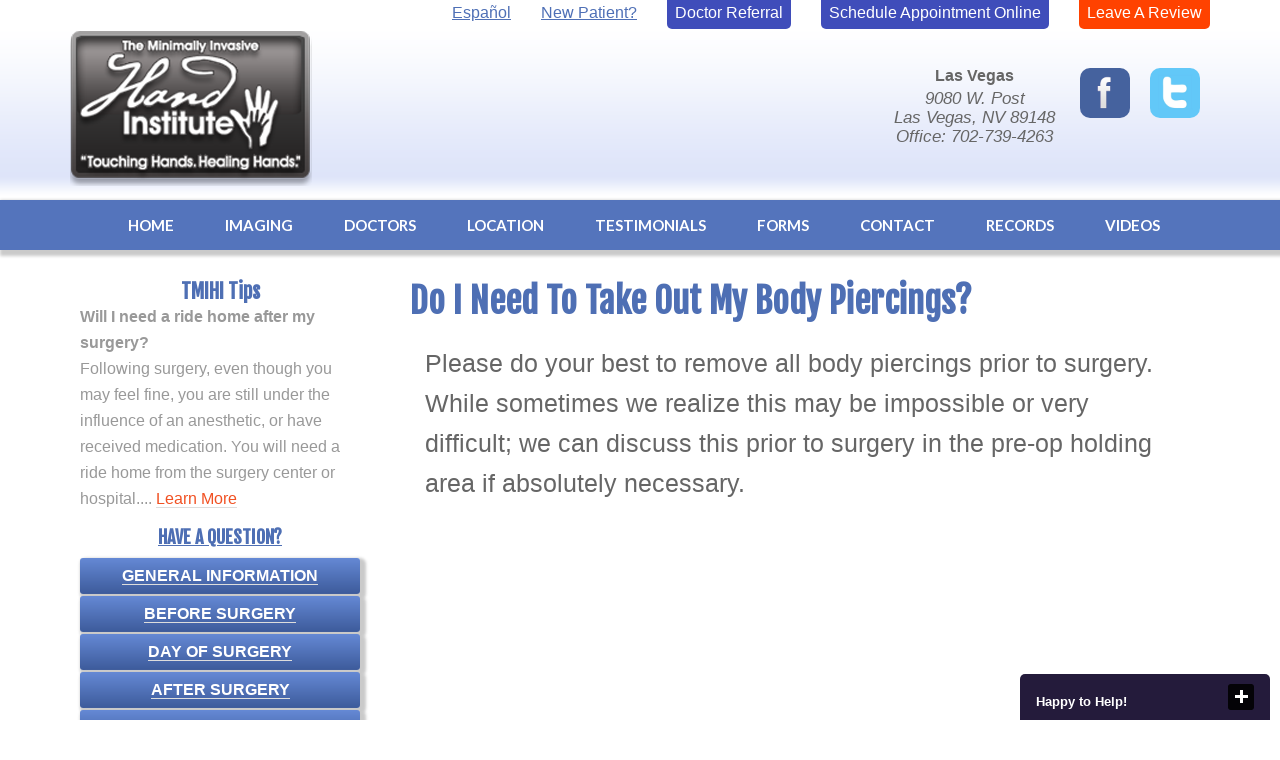

--- FILE ---
content_type: text/html; charset=UTF-8
request_url: https://tmihi.com/questions/do-i-need-to-take-out-my-body-piercings/
body_size: 13492
content:

<!DOCTYPE html>
<html lang="en-US">
<head >
<meta charset="UTF-8" />
<meta name="viewport" content="width=device-width, initial-scale=1" />
<meta name='robots' content='index, follow, max-image-preview:large, max-snippet:-1, max-video-preview:-1' />

	<!-- This site is optimized with the Yoast SEO plugin v26.8 - https://yoast.com/product/yoast-seo-wordpress/ -->
	<title>Do I need to take out my body piercings? - TMIHI</title>
	<meta name="description" content="Please do your best to remove all body piercings prior to surgery. While sometimes we realize this may be impossible or very difficult; we can discuss this prior to surgery in the pre-op holding area if absolutely necessary." />
	<link rel="canonical" href="https://tmihi.com/questions/do-i-need-to-take-out-my-body-piercings/" />
	<meta property="og:locale" content="en_US" />
	<meta property="og:type" content="article" />
	<meta property="og:title" content="Do I need to take out my body piercings? - TMIHI" />
	<meta property="og:description" content="Please do your best to remove all body piercings prior to surgery. While sometimes we realize this may be impossible or very difficult; we can discuss this prior to surgery in the pre-op holding area if absolutely necessary." />
	<meta property="og:url" content="https://tmihi.com/questions/do-i-need-to-take-out-my-body-piercings/" />
	<meta property="og:site_name" content="TMIHI" />
	<meta property="article:publisher" content="http://www.facebook.com/pages/The-Minimally-Invasive-Hand-Institute/111242678928785" />
	<script type="application/ld+json" class="yoast-schema-graph">{"@context":"https://schema.org","@graph":[{"@type":"WebPage","@id":"https://tmihi.com/questions/do-i-need-to-take-out-my-body-piercings/","url":"https://tmihi.com/questions/do-i-need-to-take-out-my-body-piercings/","name":"Do I need to take out my body piercings? - TMIHI","isPartOf":{"@id":"https://tmihi.com/#website"},"datePublished":"2014-06-25T01:29:38+00:00","description":"Please do your best to remove all body piercings prior to surgery. While sometimes we realize this may be impossible or very difficult; we can discuss this prior to surgery in the pre-op holding area if absolutely necessary.","breadcrumb":{"@id":"https://tmihi.com/questions/do-i-need-to-take-out-my-body-piercings/#breadcrumb"},"inLanguage":"en-US","potentialAction":[{"@type":"ReadAction","target":["https://tmihi.com/questions/do-i-need-to-take-out-my-body-piercings/"]}]},{"@type":"BreadcrumbList","@id":"https://tmihi.com/questions/do-i-need-to-take-out-my-body-piercings/#breadcrumb","itemListElement":[{"@type":"ListItem","position":1,"name":"Home","item":"https://tmihi.com/"},{"@type":"ListItem","position":2,"name":"Do I need to take out my body piercings?"}]},{"@type":"WebSite","@id":"https://tmihi.com/#website","url":"https://tmihi.com/","name":"TMIHI","description":"The Minimally Invasive Hand Institute","potentialAction":[{"@type":"SearchAction","target":{"@type":"EntryPoint","urlTemplate":"https://tmihi.com/?s={search_term_string}"},"query-input":{"@type":"PropertyValueSpecification","valueRequired":true,"valueName":"search_term_string"}}],"inLanguage":"en-US"}]}</script>
	<!-- / Yoast SEO plugin. -->


<link rel='dns-prefetch' href='//widgetlogic.org' />
<link rel='dns-prefetch' href='//checkout.stripe.com' />
<link rel='dns-prefetch' href='//fonts.googleapis.com' />
<link rel="alternate" type="application/rss+xml" title="TMIHI &raquo; Feed" href="https://tmihi.com/feed/" />
<link rel="alternate" type="application/rss+xml" title="TMIHI &raquo; Comments Feed" href="https://tmihi.com/comments/feed/" />
<link rel="alternate" title="oEmbed (JSON)" type="application/json+oembed" href="https://tmihi.com/wp-json/oembed/1.0/embed?url=https%3A%2F%2Ftmihi.com%2Fquestions%2Fdo-i-need-to-take-out-my-body-piercings%2F" />
<link rel="alternate" title="oEmbed (XML)" type="text/xml+oembed" href="https://tmihi.com/wp-json/oembed/1.0/embed?url=https%3A%2F%2Ftmihi.com%2Fquestions%2Fdo-i-need-to-take-out-my-body-piercings%2F&#038;format=xml" />
		<!-- This site uses the Google Analytics by MonsterInsights plugin v9.11.1 - Using Analytics tracking - https://www.monsterinsights.com/ -->
		<!-- Note: MonsterInsights is not currently configured on this site. The site owner needs to authenticate with Google Analytics in the MonsterInsights settings panel. -->
					<!-- No tracking code set -->
				<!-- / Google Analytics by MonsterInsights -->
		<style type="text/css" media="screen"> 
.gc-responsive-menu-icon { display: none; text-align: center; }
.gc-responsive-menu-icon.gcm-resp-left.gcm-open { text-align: left; }
.gc-responsive-menu-icon.gcm-resp-right.gcm-open { text-align: right; }
.gc-responsive-menu-icon .dashicons { color: #1e73be; font-size: 50px; font-size: 5rem; height: 50px; height: 5rem; width: 50px;  width: 5rem;}
@media only screen and (max-width: 600px) {   
.gc-responsive-menu { display: none; }
.gc-responsive-menu-icon { display: block; }
} 		
</style>
<style id='wp-img-auto-sizes-contain-inline-css' type='text/css'>
img:is([sizes=auto i],[sizes^="auto," i]){contain-intrinsic-size:3000px 1500px}
/*# sourceURL=wp-img-auto-sizes-contain-inline-css */
</style>
<link rel='stylesheet' id='formidable-css' href='https://tmihi.com/wp-content/plugins/formidable/css/formidableforms.css?ver=1141136' type='text/css' media='all' />
<link rel='stylesheet' id='genesis-sample-theme-css' href='https://tmihi.com/wp-content/themes/genesis-sample/style.css?ver=2.0.1' type='text/css' media='all' />
<style id='wp-emoji-styles-inline-css' type='text/css'>

	img.wp-smiley, img.emoji {
		display: inline !important;
		border: none !important;
		box-shadow: none !important;
		height: 1em !important;
		width: 1em !important;
		margin: 0 0.07em !important;
		vertical-align: -0.1em !important;
		background: none !important;
		padding: 0 !important;
	}
/*# sourceURL=wp-emoji-styles-inline-css */
</style>
<style id='wp-block-library-inline-css' type='text/css'>
:root{--wp-block-synced-color:#7a00df;--wp-block-synced-color--rgb:122,0,223;--wp-bound-block-color:var(--wp-block-synced-color);--wp-editor-canvas-background:#ddd;--wp-admin-theme-color:#007cba;--wp-admin-theme-color--rgb:0,124,186;--wp-admin-theme-color-darker-10:#006ba1;--wp-admin-theme-color-darker-10--rgb:0,107,160.5;--wp-admin-theme-color-darker-20:#005a87;--wp-admin-theme-color-darker-20--rgb:0,90,135;--wp-admin-border-width-focus:2px}@media (min-resolution:192dpi){:root{--wp-admin-border-width-focus:1.5px}}.wp-element-button{cursor:pointer}:root .has-very-light-gray-background-color{background-color:#eee}:root .has-very-dark-gray-background-color{background-color:#313131}:root .has-very-light-gray-color{color:#eee}:root .has-very-dark-gray-color{color:#313131}:root .has-vivid-green-cyan-to-vivid-cyan-blue-gradient-background{background:linear-gradient(135deg,#00d084,#0693e3)}:root .has-purple-crush-gradient-background{background:linear-gradient(135deg,#34e2e4,#4721fb 50%,#ab1dfe)}:root .has-hazy-dawn-gradient-background{background:linear-gradient(135deg,#faaca8,#dad0ec)}:root .has-subdued-olive-gradient-background{background:linear-gradient(135deg,#fafae1,#67a671)}:root .has-atomic-cream-gradient-background{background:linear-gradient(135deg,#fdd79a,#004a59)}:root .has-nightshade-gradient-background{background:linear-gradient(135deg,#330968,#31cdcf)}:root .has-midnight-gradient-background{background:linear-gradient(135deg,#020381,#2874fc)}:root{--wp--preset--font-size--normal:16px;--wp--preset--font-size--huge:42px}.has-regular-font-size{font-size:1em}.has-larger-font-size{font-size:2.625em}.has-normal-font-size{font-size:var(--wp--preset--font-size--normal)}.has-huge-font-size{font-size:var(--wp--preset--font-size--huge)}.has-text-align-center{text-align:center}.has-text-align-left{text-align:left}.has-text-align-right{text-align:right}.has-fit-text{white-space:nowrap!important}#end-resizable-editor-section{display:none}.aligncenter{clear:both}.items-justified-left{justify-content:flex-start}.items-justified-center{justify-content:center}.items-justified-right{justify-content:flex-end}.items-justified-space-between{justify-content:space-between}.screen-reader-text{border:0;clip-path:inset(50%);height:1px;margin:-1px;overflow:hidden;padding:0;position:absolute;width:1px;word-wrap:normal!important}.screen-reader-text:focus{background-color:#ddd;clip-path:none;color:#444;display:block;font-size:1em;height:auto;left:5px;line-height:normal;padding:15px 23px 14px;text-decoration:none;top:5px;width:auto;z-index:100000}html :where(.has-border-color){border-style:solid}html :where([style*=border-top-color]){border-top-style:solid}html :where([style*=border-right-color]){border-right-style:solid}html :where([style*=border-bottom-color]){border-bottom-style:solid}html :where([style*=border-left-color]){border-left-style:solid}html :where([style*=border-width]){border-style:solid}html :where([style*=border-top-width]){border-top-style:solid}html :where([style*=border-right-width]){border-right-style:solid}html :where([style*=border-bottom-width]){border-bottom-style:solid}html :where([style*=border-left-width]){border-left-style:solid}html :where(img[class*=wp-image-]){height:auto;max-width:100%}:where(figure){margin:0 0 1em}html :where(.is-position-sticky){--wp-admin--admin-bar--position-offset:var(--wp-admin--admin-bar--height,0px)}@media screen and (max-width:600px){html :where(.is-position-sticky){--wp-admin--admin-bar--position-offset:0px}}

/*# sourceURL=wp-block-library-inline-css */
</style><style id='global-styles-inline-css' type='text/css'>
:root{--wp--preset--aspect-ratio--square: 1;--wp--preset--aspect-ratio--4-3: 4/3;--wp--preset--aspect-ratio--3-4: 3/4;--wp--preset--aspect-ratio--3-2: 3/2;--wp--preset--aspect-ratio--2-3: 2/3;--wp--preset--aspect-ratio--16-9: 16/9;--wp--preset--aspect-ratio--9-16: 9/16;--wp--preset--color--black: #000000;--wp--preset--color--cyan-bluish-gray: #abb8c3;--wp--preset--color--white: #ffffff;--wp--preset--color--pale-pink: #f78da7;--wp--preset--color--vivid-red: #cf2e2e;--wp--preset--color--luminous-vivid-orange: #ff6900;--wp--preset--color--luminous-vivid-amber: #fcb900;--wp--preset--color--light-green-cyan: #7bdcb5;--wp--preset--color--vivid-green-cyan: #00d084;--wp--preset--color--pale-cyan-blue: #8ed1fc;--wp--preset--color--vivid-cyan-blue: #0693e3;--wp--preset--color--vivid-purple: #9b51e0;--wp--preset--gradient--vivid-cyan-blue-to-vivid-purple: linear-gradient(135deg,rgb(6,147,227) 0%,rgb(155,81,224) 100%);--wp--preset--gradient--light-green-cyan-to-vivid-green-cyan: linear-gradient(135deg,rgb(122,220,180) 0%,rgb(0,208,130) 100%);--wp--preset--gradient--luminous-vivid-amber-to-luminous-vivid-orange: linear-gradient(135deg,rgb(252,185,0) 0%,rgb(255,105,0) 100%);--wp--preset--gradient--luminous-vivid-orange-to-vivid-red: linear-gradient(135deg,rgb(255,105,0) 0%,rgb(207,46,46) 100%);--wp--preset--gradient--very-light-gray-to-cyan-bluish-gray: linear-gradient(135deg,rgb(238,238,238) 0%,rgb(169,184,195) 100%);--wp--preset--gradient--cool-to-warm-spectrum: linear-gradient(135deg,rgb(74,234,220) 0%,rgb(151,120,209) 20%,rgb(207,42,186) 40%,rgb(238,44,130) 60%,rgb(251,105,98) 80%,rgb(254,248,76) 100%);--wp--preset--gradient--blush-light-purple: linear-gradient(135deg,rgb(255,206,236) 0%,rgb(152,150,240) 100%);--wp--preset--gradient--blush-bordeaux: linear-gradient(135deg,rgb(254,205,165) 0%,rgb(254,45,45) 50%,rgb(107,0,62) 100%);--wp--preset--gradient--luminous-dusk: linear-gradient(135deg,rgb(255,203,112) 0%,rgb(199,81,192) 50%,rgb(65,88,208) 100%);--wp--preset--gradient--pale-ocean: linear-gradient(135deg,rgb(255,245,203) 0%,rgb(182,227,212) 50%,rgb(51,167,181) 100%);--wp--preset--gradient--electric-grass: linear-gradient(135deg,rgb(202,248,128) 0%,rgb(113,206,126) 100%);--wp--preset--gradient--midnight: linear-gradient(135deg,rgb(2,3,129) 0%,rgb(40,116,252) 100%);--wp--preset--font-size--small: 13px;--wp--preset--font-size--medium: 20px;--wp--preset--font-size--large: 36px;--wp--preset--font-size--x-large: 42px;--wp--preset--spacing--20: 0.44rem;--wp--preset--spacing--30: 0.67rem;--wp--preset--spacing--40: 1rem;--wp--preset--spacing--50: 1.5rem;--wp--preset--spacing--60: 2.25rem;--wp--preset--spacing--70: 3.38rem;--wp--preset--spacing--80: 5.06rem;--wp--preset--shadow--natural: 6px 6px 9px rgba(0, 0, 0, 0.2);--wp--preset--shadow--deep: 12px 12px 50px rgba(0, 0, 0, 0.4);--wp--preset--shadow--sharp: 6px 6px 0px rgba(0, 0, 0, 0.2);--wp--preset--shadow--outlined: 6px 6px 0px -3px rgb(255, 255, 255), 6px 6px rgb(0, 0, 0);--wp--preset--shadow--crisp: 6px 6px 0px rgb(0, 0, 0);}:where(.is-layout-flex){gap: 0.5em;}:where(.is-layout-grid){gap: 0.5em;}body .is-layout-flex{display: flex;}.is-layout-flex{flex-wrap: wrap;align-items: center;}.is-layout-flex > :is(*, div){margin: 0;}body .is-layout-grid{display: grid;}.is-layout-grid > :is(*, div){margin: 0;}:where(.wp-block-columns.is-layout-flex){gap: 2em;}:where(.wp-block-columns.is-layout-grid){gap: 2em;}:where(.wp-block-post-template.is-layout-flex){gap: 1.25em;}:where(.wp-block-post-template.is-layout-grid){gap: 1.25em;}.has-black-color{color: var(--wp--preset--color--black) !important;}.has-cyan-bluish-gray-color{color: var(--wp--preset--color--cyan-bluish-gray) !important;}.has-white-color{color: var(--wp--preset--color--white) !important;}.has-pale-pink-color{color: var(--wp--preset--color--pale-pink) !important;}.has-vivid-red-color{color: var(--wp--preset--color--vivid-red) !important;}.has-luminous-vivid-orange-color{color: var(--wp--preset--color--luminous-vivid-orange) !important;}.has-luminous-vivid-amber-color{color: var(--wp--preset--color--luminous-vivid-amber) !important;}.has-light-green-cyan-color{color: var(--wp--preset--color--light-green-cyan) !important;}.has-vivid-green-cyan-color{color: var(--wp--preset--color--vivid-green-cyan) !important;}.has-pale-cyan-blue-color{color: var(--wp--preset--color--pale-cyan-blue) !important;}.has-vivid-cyan-blue-color{color: var(--wp--preset--color--vivid-cyan-blue) !important;}.has-vivid-purple-color{color: var(--wp--preset--color--vivid-purple) !important;}.has-black-background-color{background-color: var(--wp--preset--color--black) !important;}.has-cyan-bluish-gray-background-color{background-color: var(--wp--preset--color--cyan-bluish-gray) !important;}.has-white-background-color{background-color: var(--wp--preset--color--white) !important;}.has-pale-pink-background-color{background-color: var(--wp--preset--color--pale-pink) !important;}.has-vivid-red-background-color{background-color: var(--wp--preset--color--vivid-red) !important;}.has-luminous-vivid-orange-background-color{background-color: var(--wp--preset--color--luminous-vivid-orange) !important;}.has-luminous-vivid-amber-background-color{background-color: var(--wp--preset--color--luminous-vivid-amber) !important;}.has-light-green-cyan-background-color{background-color: var(--wp--preset--color--light-green-cyan) !important;}.has-vivid-green-cyan-background-color{background-color: var(--wp--preset--color--vivid-green-cyan) !important;}.has-pale-cyan-blue-background-color{background-color: var(--wp--preset--color--pale-cyan-blue) !important;}.has-vivid-cyan-blue-background-color{background-color: var(--wp--preset--color--vivid-cyan-blue) !important;}.has-vivid-purple-background-color{background-color: var(--wp--preset--color--vivid-purple) !important;}.has-black-border-color{border-color: var(--wp--preset--color--black) !important;}.has-cyan-bluish-gray-border-color{border-color: var(--wp--preset--color--cyan-bluish-gray) !important;}.has-white-border-color{border-color: var(--wp--preset--color--white) !important;}.has-pale-pink-border-color{border-color: var(--wp--preset--color--pale-pink) !important;}.has-vivid-red-border-color{border-color: var(--wp--preset--color--vivid-red) !important;}.has-luminous-vivid-orange-border-color{border-color: var(--wp--preset--color--luminous-vivid-orange) !important;}.has-luminous-vivid-amber-border-color{border-color: var(--wp--preset--color--luminous-vivid-amber) !important;}.has-light-green-cyan-border-color{border-color: var(--wp--preset--color--light-green-cyan) !important;}.has-vivid-green-cyan-border-color{border-color: var(--wp--preset--color--vivid-green-cyan) !important;}.has-pale-cyan-blue-border-color{border-color: var(--wp--preset--color--pale-cyan-blue) !important;}.has-vivid-cyan-blue-border-color{border-color: var(--wp--preset--color--vivid-cyan-blue) !important;}.has-vivid-purple-border-color{border-color: var(--wp--preset--color--vivid-purple) !important;}.has-vivid-cyan-blue-to-vivid-purple-gradient-background{background: var(--wp--preset--gradient--vivid-cyan-blue-to-vivid-purple) !important;}.has-light-green-cyan-to-vivid-green-cyan-gradient-background{background: var(--wp--preset--gradient--light-green-cyan-to-vivid-green-cyan) !important;}.has-luminous-vivid-amber-to-luminous-vivid-orange-gradient-background{background: var(--wp--preset--gradient--luminous-vivid-amber-to-luminous-vivid-orange) !important;}.has-luminous-vivid-orange-to-vivid-red-gradient-background{background: var(--wp--preset--gradient--luminous-vivid-orange-to-vivid-red) !important;}.has-very-light-gray-to-cyan-bluish-gray-gradient-background{background: var(--wp--preset--gradient--very-light-gray-to-cyan-bluish-gray) !important;}.has-cool-to-warm-spectrum-gradient-background{background: var(--wp--preset--gradient--cool-to-warm-spectrum) !important;}.has-blush-light-purple-gradient-background{background: var(--wp--preset--gradient--blush-light-purple) !important;}.has-blush-bordeaux-gradient-background{background: var(--wp--preset--gradient--blush-bordeaux) !important;}.has-luminous-dusk-gradient-background{background: var(--wp--preset--gradient--luminous-dusk) !important;}.has-pale-ocean-gradient-background{background: var(--wp--preset--gradient--pale-ocean) !important;}.has-electric-grass-gradient-background{background: var(--wp--preset--gradient--electric-grass) !important;}.has-midnight-gradient-background{background: var(--wp--preset--gradient--midnight) !important;}.has-small-font-size{font-size: var(--wp--preset--font-size--small) !important;}.has-medium-font-size{font-size: var(--wp--preset--font-size--medium) !important;}.has-large-font-size{font-size: var(--wp--preset--font-size--large) !important;}.has-x-large-font-size{font-size: var(--wp--preset--font-size--x-large) !important;}
/*# sourceURL=global-styles-inline-css */
</style>

<style id='classic-theme-styles-inline-css' type='text/css'>
/*! This file is auto-generated */
.wp-block-button__link{color:#fff;background-color:#32373c;border-radius:9999px;box-shadow:none;text-decoration:none;padding:calc(.667em + 2px) calc(1.333em + 2px);font-size:1.125em}.wp-block-file__button{background:#32373c;color:#fff;text-decoration:none}
/*# sourceURL=/wp-includes/css/classic-themes.min.css */
</style>
<link rel='stylesheet' id='block-widget-css' href='https://tmihi.com/wp-content/plugins/widget-logic/block_widget/css/widget.css?ver=1768260932' type='text/css' media='all' />
<link rel='stylesheet' id='bigger-picture-css' href='https://tmihi.com/wp-content/plugins/youtube-channel/assets/lib/bigger-picture/css/bigger-picture.min.css?ver=3.25.2' type='text/css' media='all' />
<link rel='stylesheet' id='youtube-channel-css' href='https://tmihi.com/wp-content/plugins/youtube-channel/assets/css/youtube-channel.min.css?ver=3.25.2' type='text/css' media='all' />
<link rel='stylesheet' id='google-font-lato-css' href='//fonts.googleapis.com/css?family=Lato%3A300%2C700&#038;ver=2.0.1' type='text/css' media='all' />
<link rel='stylesheet' id='simple-social-icons-font-css' href='https://tmihi.com/wp-content/plugins/simple-social-icons/css/style.css?ver=4.0.0' type='text/css' media='all' />
<style id='simple-social-icons-font-inline-css' type='text/css'>
#simple-social-icons-2 ul li a,#simple-social-icons-2 ul li a:hover {font-size: 18px;padding: 9px;color: #ffffff;background-color: #999999;border-radius: 3px;-moz-border-radius: 3px;-webkit-border-radius:3px;}#simple-social-icons-2 ul li a:hover {color: #ffffff;background-color: #666666;}
/*# sourceURL=simple-social-icons-font-inline-css */
</style>
<link rel='stylesheet' id='stripe-checkout-button-css' href='https://checkout.stripe.com/v3/checkout/button.css?ver=2.5.4' type='text/css' media='all' />
<link rel='stylesheet' id='stripe-checkout-pro-pikaday-css' href='https://tmihi.com/wp-content/plugins/wp-simple-pay-pro-for-stripe/assets/css/vendor/pikaday.min.css?ver=2.5.4' type='text/css' media='all' />
<link rel='stylesheet' id='stripe-checkout-pro-public-lite-css' href='https://tmihi.com/wp-content/plugins/wp-simple-pay-pro-for-stripe/assets/css/shared-public-main.min.css?ver=2.5.4' type='text/css' media='all' />
<link rel='stylesheet' id='stripe-checkout-pro-public-css' href='https://tmihi.com/wp-content/plugins/wp-simple-pay-pro-for-stripe/assets/css/pro-public.min.css?ver=2.5.4' type='text/css' media='all' />
<link rel='stylesheet' id='dashicons-css' href='https://tmihi.com/wp-includes/css/dashicons.min.css?ver=6.9' type='text/css' media='all' />
<link rel='stylesheet' id='jquery-sidr-css' href='https://tmihi.com/wp-content/plugins/genesis-club-lite/styles/jquery.sidr.dark.css?ver=1.2.1' type='text/css' media='all' />

	<!-- Start of ClickDesk.com live chat Widget -->

	<script  type="text/javascript">



	var _glc =_glc || [];

	_glc.push('all_ag9zfmNsaWNrZGVza2NoYXRyDwsSBXVzZXJzGIHs7o8GDA');

	</script>

	<!-- End of ClickDesk.com live chat Widget -->



<script type="text/javascript" src="https://tmihi.com/wp-includes/js/jquery/jquery.min.js?ver=3.7.1" id="jquery-core-js"></script>
<script type="text/javascript" src="https://tmihi.com/wp-includes/js/jquery/jquery-migrate.min.js?ver=3.4.1" id="jquery-migrate-js"></script>
<link rel="https://api.w.org/" href="https://tmihi.com/wp-json/" /><link rel="EditURI" type="application/rsd+xml" title="RSD" href="https://tmihi.com/xmlrpc.php?rsd" />
<meta name="generator" content="WordPress 6.9" />
<link rel='shortlink' href='https://tmihi.com/?p=805' />
<link rel="stylesheet" href="https://tmihi.com/wp-content/plugins/responsive-logo-slideshow/css/logo-slideshow.css" type="text/css" media="screen"/>
<script type="text/javascript" src="https://tmihi.com/wp-content/plugins/responsive-logo-slideshow/scripts/logo-slideshow.js"></script>
	
<script>document.documentElement.className += " js";</script>
<script type="text/javascript" src="//downloads.mailchimp.com/js/signup-forms/popup/unique-methods/embed.js" data-dojo-config="usePlainJson: true, isDebug: false"></script><script type="text/javascript">window.dojoRequire(["mojo/signup-forms/Loader"], function(L) { L.start({"baseUrl":"mc.us10.list-manage.com","uuid":"d28b9432aa99d97e97262dd99","lid":"9082c34a15","uniqueMethods":true}) })</script>
<!-- Meta Pixel Code -->
<script type='text/javascript'>
!function(f,b,e,v,n,t,s){if(f.fbq)return;n=f.fbq=function(){n.callMethod?
n.callMethod.apply(n,arguments):n.queue.push(arguments)};if(!f._fbq)f._fbq=n;
n.push=n;n.loaded=!0;n.version='2.0';n.queue=[];t=b.createElement(e);t.async=!0;
t.src=v;s=b.getElementsByTagName(e)[0];s.parentNode.insertBefore(t,s)}(window,
document,'script','https://connect.facebook.net/en_US/fbevents.js');
</script>
<!-- End Meta Pixel Code -->
<script type='text/javascript'>var url = window.location.origin + '?ob=open-bridge';
            fbq('set', 'openbridge', '2021905391473463', url);
fbq('init', '2021905391473463', {}, {
    "agent": "wordpress-6.9-4.1.5"
})</script><script type='text/javascript'>
    fbq('track', 'PageView', []);
  </script><link rel="icon" href="https://tmihi.com/wp-content/uploads/2018/02/cropped-A300BFBF-604F-4085-9FB4-B69B6B63F216-32x32.png" sizes="32x32" />
<link rel="icon" href="https://tmihi.com/wp-content/uploads/2018/02/cropped-A300BFBF-604F-4085-9FB4-B69B6B63F216-192x192.png" sizes="192x192" />
<link rel="apple-touch-icon" href="https://tmihi.com/wp-content/uploads/2018/02/cropped-A300BFBF-604F-4085-9FB4-B69B6B63F216-180x180.png" />
<meta name="msapplication-TileImage" content="https://tmihi.com/wp-content/uploads/2018/02/cropped-A300BFBF-604F-4085-9FB4-B69B6B63F216-270x270.png" />
		<style type="text/css" id="wp-custom-css">
			.home #home-top li {
    list-style-type: none;
    padding: 15px;
    border: solid 1px #5372bc;
    margin: 10px;
    overflow: hidden;
    box-shadow: 0px 0px 5px #959499;
}

.featured-content .entry{
	  margin-bottom: 0px;
    margin-bottom: 0rem;
    padding: 0 0 0px;
    padding: 0 0 0rem;
}

#home-middle {
    padding-top: 0px;
}

.footer-widgets #frm_field_189_container > label {
	color:#fff;
}

#locationsWrap {
    margin-right: 10px;
}

.page-id-1909 .footer-widgets,
.page-id-1909 .nav-primary,
.page-id-1909 #sg-top-nav,
.page-id-1909 .site-header .widget-area,
.page-id-1909 #clickdesk_frame_container{
	display:none;
}

		</style>
		</head>
<body class="wp-singular questions-template-default single single-questions postid-805 wp-theme-genesis wp-child-theme-genesis-sample header-image sidebar-content genesis-breadcrumbs-hidden genesis-footer-widgets-visible">
<!-- Meta Pixel Code -->
<noscript>
<img height="1" width="1" style="display:none" alt="fbpx"
src="https://www.facebook.com/tr?id=2021905391473463&ev=PageView&noscript=1" />
</noscript>
<!-- End Meta Pixel Code -->
<div class="site-container"><div id="sg-top-nav"><div class="wrap">
	
	<div id="headerNav" style="float:right;">
		<ul style="float:right;">
			<li style="float:right;"><a class="reviewbutton" style="color:#fff;text-decoration:none;" href="/leave-a-review/">Leave A Review</a></li>
			<li style="float:right;"><a class="reviewbutton" style="color:#fff;text-decoration:none;background-color: #3F4DBA;" href="/schedule-online/">Schedule Appointment Online</a></li>
			<li style="float:right;"><a class="reviewbutton" style="color:#fff;text-decoration:none;background-color: #3F4DBA;" href="/doctor-referral/">Doctor Referral</a></li>
			<li style="float:right;"><a href="/new-patient-information/">New Patient?</a></li>
			<li style="float:right;"><a href="/espanol/">Español</a></li>
		</ul>
	</div>
	
	</div></div><header class="site-header"><div class="wrap"><div class="title-area"><p class="site-title"><a href="https://tmihi.com/">TMIHI</a></p><p class="site-description">The Minimally Invasive Hand Institute</p></div><div class="widget-area header-widget-area">
	<div id="locationsWrap">
		<ul>
			<li style="border-right:none;"><strong><a href="/locations/">Las Vegas</a></strong><br>
				<address>
					9080 W. Post <br>
					Las Vegas, NV 89148<br>
					Office: 702-739-4263<br>
				</address>
			</li>
			<a href="http://www.facebook.com/tmihi"><li class="fbButton"></li></a>
			<a href="https://twitter.com/TMIHI_LasVegas"><li class="twButton"></li></a>
		</ul>
	</div>
	<div style="clear:both;"></div><br></div></div></header><div class="gc-responsive-menu-icon gcm-resp-left"><div class="dashicons dashicons-menu"></div></div><nav class="nav-primary" aria-label="Main"><div class="wrap"><ul id="menu-header-bottom-nav" class="menu genesis-nav-menu menu-primary"><li id="menu-item-654" class="menu-item menu-item-type-post_type menu-item-object-page menu-item-home menu-item-654"><a href="https://tmihi.com/"><span >Home</span></a></li>
<li id="menu-item-1300" class="menu-item menu-item-type-custom menu-item-object-custom menu-item-has-children menu-item-1300"><a><span >Imaging</span></a>
<ul class="sub-menu">
	<li id="menu-item-1299" class="menu-item menu-item-type-post_type menu-item-object-page menu-item-1299"><a href="https://tmihi.com/las-vegas-ultrasound-imaging/"><span >Ultrasound</span></a></li>
	<li id="menu-item-1305" class="menu-item menu-item-type-post_type menu-item-object-page menu-item-1305"><a href="https://tmihi.com/mri/"><span >MRI</span></a></li>
</ul>
</li>
<li id="menu-item-655" class="menu-item menu-item-type-post_type menu-item-object-page menu-item-has-children menu-item-655"><a href="https://tmihi.com/doctors/"><span >Doctors</span></a>
<ul class="sub-menu">
	<li id="menu-item-656" class="menu-item menu-item-type-post_type menu-item-object-page menu-item-656"><a href="https://tmihi.com/doctors/jonathan-r-sorelle-md/"><span >Jonathan R. Sorelle, MD.</span></a></li>
</ul>
</li>
<li id="menu-item-658" class="menu-item menu-item-type-post_type menu-item-object-page menu-item-658"><a href="https://tmihi.com/locations/"><span >Location</span></a></li>
<li id="menu-item-659" class="menu-item menu-item-type-post_type menu-item-object-page menu-item-has-children menu-item-659"><a href="https://tmihi.com/testimonials/"><span >Testimonials</span></a>
<ul class="sub-menu">
	<li id="menu-item-1349" class="menu-item menu-item-type-post_type menu-item-object-page menu-item-1349"><a href="https://tmihi.com/submit-testimonial/"><span >Submit Testimonial</span></a></li>
</ul>
</li>
<li id="menu-item-662" class="menu-item menu-item-type-post_type menu-item-object-page menu-item-662"><a href="https://tmihi.com/form-library/"><span >Forms</span></a></li>
<li id="menu-item-707" class="menu-item menu-item-type-post_type menu-item-object-page menu-item-has-children menu-item-707"><a href="https://tmihi.com/contact-us/"><span >Contact</span></a>
<ul class="sub-menu">
	<li id="menu-item-1255" class="menu-item menu-item-type-post_type menu-item-object-page menu-item-1255"><a href="https://tmihi.com/contact-us/"><span >Contact Our Office</span></a></li>
	<li id="menu-item-1516" class="menu-item menu-item-type-post_type menu-item-object-page menu-item-1516"><a href="https://tmihi.com/schedule-online/"><span >Schedule Appointment Online</span></a></li>
	<li id="menu-item-1528" class="menu-item menu-item-type-post_type menu-item-object-page menu-item-1528"><a href="https://tmihi.com/online-payments/"><span >Online Payments</span></a></li>
	<li id="menu-item-1539" class="menu-item menu-item-type-custom menu-item-object-custom menu-item-1539"><a href="https://www.carecredit.com/apply/"><span >Apply For Care Credit</span></a></li>
	<li id="menu-item-1245" class="menu-item menu-item-type-post_type menu-item-object-page menu-item-1245"><a href="https://tmihi.com/contact-us/kareo-support/"><span >Billing Support</span></a></li>
	<li id="menu-item-1425" class="menu-item menu-item-type-custom menu-item-object-custom menu-item-1425"><a href="mailto:legal@tmihi.com"><span >Law Offices / Legal Email</span></a></li>
</ul>
</li>
<li id="menu-item-663" class="menu-item menu-item-type-custom menu-item-object-custom menu-item-663"><a href="https://my.patientfusion.com/"><span >Records</span></a></li>
<li id="menu-item-1432" class="menu-item menu-item-type-post_type menu-item-object-page menu-item-has-children menu-item-1432"><a href="https://tmihi.com/videos-library/"><span >Videos</span></a>
<ul class="sub-menu">
	<li id="menu-item-1419" class="menu-item menu-item-type-post_type menu-item-object-page menu-item-1419"><a href="https://tmihi.com/blog/"><span >Blog</span></a></li>
</ul>
</li>
</ul></div></nav><div class="site-inner"><div class="content-sidebar-wrap"><main class="content"><article class="post-805 questions type-questions status-publish entry" aria-label="Do I need to take out my body piercings?"><div class="entry-content"><h3 class="question-header">Do I need to take out my body piercings?</h3><p class="question-answer">Please do your best to remove all body piercings prior to surgery. While sometimes we realize this may be impossible or very difficult; we can discuss this prior to surgery in the pre-op holding area if absolutely necessary.</p></div></article></main><aside class="sidebar sidebar-primary widget-area" role="complementary" aria-label="Primary Sidebar"><section class="widget"><h4 style="margin: 10px 0px 0px;">TMIHI Tips</h4><div class="entry-content" id="random-tip"><strong>Will I need a ride home after my surgery?</strong><br />Following surgery, even though you may feel fine, you are still under the influence of an anesthetic, or have received medication. You will need a ride home from the surgery center or hospital.... <a href="https://tmihi.com/questions/will-i-need-a-ride-home-after-my-surgery/">Learn More</a></div></section><section id="nav_menu-2" class="widget widget_nav_menu"><div class="widget-wrap"><h4 class="widget-title widgettitle">Have a Question?</h4>
<div class="menu-have-a-question-container"><ul id="menu-have-a-question" class="menu"><li id="menu-item-668" class="menu-item menu-item-type-post_type menu-item-object-page menu-item-668"><a href="https://tmihi.com/forms/general-information/">General Information</a></li>
<li id="menu-item-666" class="menu-item menu-item-type-post_type menu-item-object-page menu-item-666"><a href="https://tmihi.com/forms/before-surgery/">Before Surgery</a></li>
<li id="menu-item-667" class="menu-item menu-item-type-post_type menu-item-object-page menu-item-667"><a href="https://tmihi.com/forms/day-of-surgery/">Day of Surgery</a></li>
<li id="menu-item-664" class="menu-item menu-item-type-post_type menu-item-object-page menu-item-664"><a href="https://tmihi.com/forms/after-surgery/">After Surgery</a></li>
<li id="menu-item-879" class="menu-item menu-item-type-post_type menu-item-object-page menu-item-879"><a href="https://tmihi.com/contact-us/">Ask the Staff</a></li>
</ul></div></div></section>
<section id="nav_menu-3" class="widget widget_nav_menu"><div class="widget-wrap"><h4 class="widget-title widgettitle">Procedures &#038; Conditions</h4>
<div class="menu-procedures-conditions-library-container"><ul id="menu-procedures-conditions-library" class="menu"><li id="menu-item-1336" class="menu-item menu-item-type-post_type menu-item-object-page menu-item-1336"><a href="https://tmihi.com/minimally-invasive-hand-surgery/">Minimally Invasive Hand Surgery</a></li>
<li id="menu-item-1217" class="menu-item menu-item-type-post_type menu-item-object-page menu-item-1217"><a href="https://tmihi.com/carpal-tunnel-syndrome/">Carpal Tunnel Syndrome</a></li>
<li id="menu-item-1195" class="menu-item menu-item-type-post_type menu-item-object-page menu-item-1195"><a href="https://tmihi.com/carpal-tunnel/">Our Carpal Tunnel Quiz</a></li>
<li id="menu-item-1443" class="menu-item menu-item-type-post_type menu-item-object-page menu-item-1443"><a href="https://tmihi.com/las-vegas-carpal-tunnel-treatment/">Carpal Tunnel Treatment</a></li>
<li id="menu-item-1357" class="menu-item menu-item-type-post_type menu-item-object-page menu-item-1357"><a href="https://tmihi.com/trigger-finger/">Trigger Finger</a></li>
<li id="menu-item-1230" class="menu-item menu-item-type-post_type menu-item-object-page menu-item-1230"><a href="https://tmihi.com/trigger-finger-quiz/">Trigger Finger Quiz</a></li>
<li id="menu-item-1506" class="menu-item menu-item-type-post_type menu-item-object-page menu-item-1506"><a href="https://tmihi.com/trigger-tome/">Trigger Tome®</a></li>
<li id="menu-item-1237" class="menu-item menu-item-type-post_type menu-item-object-page menu-item-1237"><a href="https://tmihi.com/de-quervains-syndrome-quiz/">De Quervain&#8217;s Quiz</a></li>
<li id="menu-item-672" class="menu-item menu-item-type-post_type menu-item-object-page menu-item-672"><a href="https://tmihi.com/procedures-conditions-library/hand-conditions-procedures/">Hand Library</a></li>
<li id="menu-item-673" class="menu-item menu-item-type-post_type menu-item-object-page menu-item-673"><a href="https://tmihi.com/procedures-conditions-library/wrist-conditions-procedures/">Wrist Library</a></li>
<li id="menu-item-671" class="menu-item menu-item-type-post_type menu-item-object-page menu-item-671"><a href="https://tmihi.com/procedures-conditions-library/shoulder-conditions-procedures/">Shoulder Library</a></li>
<li id="menu-item-670" class="menu-item menu-item-type-post_type menu-item-object-page menu-item-670"><a href="https://tmihi.com/procedures-conditions-library/elbow-conditions-procedures/">Elbow Library</a></li>
<li id="menu-item-669" class="menu-item menu-item-type-post_type menu-item-object-page menu-item-669"><a href="https://tmihi.com/procedures-conditions-library/nerve-conditions-procedures/">Nerve Library</a></li>
<li id="menu-item-1311" class="menu-item menu-item-type-custom menu-item-object-custom menu-item-1311"><a href="http://smoothlv.com">See Our Aesthetic Practice</a></li>
</ul></div></div></section>
<section id="nav_menu-4" class="widget widget_nav_menu"><div class="widget-wrap"><div class="menu-additional-side-bar-links-container"><ul id="menu-additional-side-bar-links" class="menu"><li id="menu-item-676" class="menu-item menu-item-type-post_type menu-item-object-page menu-item-676"><a href="https://tmihi.com/publications-library/">Publications Library</a></li>
<li id="menu-item-675" class="menu-item menu-item-type-post_type menu-item-object-page menu-item-675"><a href="https://tmihi.com/videos-library/">Videos Library</a></li>
</ul></div></div></section>
<section id="text-3" class="widget widget_text"><div class="widget-wrap"><h4 class="widget-title widgettitle">Contact Information</h4>
			<div class="textwidget">Office: 702-739-4263<br>
Fax: 877-739-3590
</div>
		</div></section>
<section id="text-4" class="widget widget_text"><div class="widget-wrap"><h4 class="widget-title widgettitle">Hours of Operation</h4>
			<div class="textwidget">Mon-Fri: 8am - 5:30pm<br>
Weds: 8am - 6:30pm</div>
		</div></section>
<section id="text-9" class="widget widget_text"><div class="widget-wrap"><h4 class="widget-title widgettitle">Subscribe To Our Newsletter</h4>
			<div class="textwidget"><p><!-- Begin MailChimp Signup Form -->
<link href="//cdn-images.mailchimp.com/embedcode/classic-10_7.css" rel="stylesheet" type="text/css">
<style type="text/css">
	#mc_embed_signup{background:#fff; clear:left; font:14px Helvetica,Arial,sans-serif; }
	/* Add your own MailChimp form style overrides in your site stylesheet or in this style block.
	   We recommend moving this block and the preceding CSS link to the HEAD of your HTML file. */
</style>
<div id="mc_embed_signup">
<form action="https://tmihi.us10.list-manage.com/subscribe/post?u=d28b9432aa99d97e97262dd99&amp;id=9082c34a15" method="post" id="mc-embedded-subscribe-form" name="mc-embedded-subscribe-form" class="validate" target="_blank" novalidate>
<div id="mc_embed_signup_scroll">
<h2>Subscribe to our mailing list</h2>
<div class="indicates-required"><span class="asterisk">*</span> indicates required</div>
<div class="mc-field-group">
	<label for="mce-EMAIL">Email Address  <span class="asterisk">*</span><br />
</label><br />
	<input type="email" value="" name="EMAIL" class="required email" id="mce-EMAIL">
</div>
<div class="mc-field-group">
	<label for="mce-FNAME">First Name </label><br />
	<input type="text" value="" name="FNAME" class="" id="mce-FNAME">
</div>
<div class="mc-field-group">
	<label for="mce-LNAME">Last Name </label><br />
	<input type="text" value="" name="LNAME" class="" id="mce-LNAME">
</div>
<div id="mce-responses" class="clear">
<div class="response" id="mce-error-response" style="display:none"></div>
<div class="response" id="mce-success-response" style="display:none"></div>
</p></div>
<p>    <!-- real people should not fill this in and expect good things - do not remove this or risk form bot signups--></p>
<div style="position: absolute; left: -5000px;" aria-hidden="true"><input type="text" name="b_d28b9432aa99d97e97262dd99_9082c34a15" tabindex="-1" value=""></div>
<div class="clear"><input type="submit" value="Subscribe" name="subscribe" id="mc-embedded-subscribe" class="button"></div>
</p></div>
</form>
</div>
<p><script type='text/javascript' src='//s3.amazonaws.com/downloads.mailchimp.com/js/mc-validate.js'></script><script type='text/javascript'>(function($) {window.fnames = new Array(); window.ftypes = new Array();fnames[0]='EMAIL';ftypes[0]='email';fnames[1]='FNAME';ftypes[1]='text';fnames[2]='LNAME';ftypes[2]='text';fnames[3]='ADDRESS';ftypes[3]='address';fnames[4]='PHONE';ftypes[4]='phone';}(jQuery));var $mcj = jQuery.noConflict(true);</script><br />
<!--End mc_embed_signup--></p>
</div>
		</div></section>
</aside></div></div><div class="footer-widgets"><div class="wrap"><div class="widget-area footer-widgets-1 footer-widget-area"><section id="nav_menu-7" class="widget widget_nav_menu"><div class="widget-wrap"><h4 class="widget-title widgettitle">Main Menu</h4>
<div class="menu-main-menu-container"><ul id="menu-main-menu" class="menu"><li id="menu-item-700" class="menu-item menu-item-type-post_type menu-item-object-page menu-item-home menu-item-700"><a href="https://tmihi.com/">The Minimally Invasive Hand Institute Las Vegas</a></li>
<li id="menu-item-701" class="menu-item menu-item-type-post_type menu-item-object-page menu-item-701"><a href="https://tmihi.com/doctors/">Our Doctors</a></li>
<li id="menu-item-703" class="menu-item menu-item-type-post_type menu-item-object-page menu-item-703"><a href="https://tmihi.com/locations/">Location</a></li>
<li id="menu-item-702" class="menu-item menu-item-type-post_type menu-item-object-page menu-item-702"><a href="https://tmihi.com/form-library/">Form Library</a></li>
<li id="menu-item-704" class="menu-item menu-item-type-post_type menu-item-object-page menu-item-704"><a href="https://tmihi.com/testimonials/">Testimonials</a></li>
</ul></div></div></section>
<section id="text-7" class="widget widget_text"><div class="widget-wrap"><h4 class="widget-title widgettitle">Hours of Operation</h4>
			<div class="textwidget">Mon-Fri: 9:00AM - 5:00PM</div>
		</div></section>
<section id="text-10" class="widget widget_text"><div class="widget-wrap"><h4 class="widget-title widgettitle">Contact Us</h4>
			<div class="textwidget">9080 W. Post<br>
Las Vegas, NV 89148<br>
Office: 702-739-4263</div>
		</div></section>
<section id="simple-social-icons-2" class="widget simple-social-icons"><div class="widget-wrap"><ul class="alignleft"><li class="ssi-facebook"><a href="http://www.facebook.com/tmihi" ><svg role="img" class="social-facebook" aria-labelledby="social-facebook-2"><title id="social-facebook-2">Facebook</title><use xlink:href="https://tmihi.com/wp-content/plugins/simple-social-icons/symbol-defs.svg#social-facebook"></use></svg></a></li><li class="ssi-twitter"><a href="https://twitter.com/TMIHI_LasVegas" ><svg role="img" class="social-twitter" aria-labelledby="social-twitter-2"><title id="social-twitter-2">Twitter</title><use xlink:href="https://tmihi.com/wp-content/plugins/simple-social-icons/symbol-defs.svg#social-twitter"></use></svg></a></li><li class="ssi-youtube"><a href="https://www.youtube.com/channel/UCitcxfV9iRfK2WaMWy6NS-w" ><svg role="img" class="social-youtube" aria-labelledby="social-youtube-2"><title id="social-youtube-2">YouTube</title><use xlink:href="https://tmihi.com/wp-content/plugins/simple-social-icons/symbol-defs.svg#social-youtube"></use></svg></a></li></ul></div></section>
</div><div class="widget-area footer-widgets-2 footer-widget-area"><section id="nav_menu-5" class="widget widget_nav_menu"><div class="widget-wrap"><h4 class="widget-title widgettitle">Have a Question?</h4>
<div class="menu-have-a-question-container"><ul id="menu-have-a-question-1" class="menu"><li class="menu-item menu-item-type-post_type menu-item-object-page menu-item-668"><a href="https://tmihi.com/forms/general-information/">General Information</a></li>
<li class="menu-item menu-item-type-post_type menu-item-object-page menu-item-666"><a href="https://tmihi.com/forms/before-surgery/">Before Surgery</a></li>
<li class="menu-item menu-item-type-post_type menu-item-object-page menu-item-667"><a href="https://tmihi.com/forms/day-of-surgery/">Day of Surgery</a></li>
<li class="menu-item menu-item-type-post_type menu-item-object-page menu-item-664"><a href="https://tmihi.com/forms/after-surgery/">After Surgery</a></li>
<li class="menu-item menu-item-type-post_type menu-item-object-page menu-item-879"><a href="https://tmihi.com/contact-us/">Ask the Staff</a></li>
</ul></div></div></section>
<section id="frm_show_form-4" class="widget widget_frm_show_form"><div class="widget-wrap"><div class="frm_form_widget"><h4 class="widget-title widgettitle">Subscribe to Our Newsletter!</h4>
<div class="frm_forms  with_frm_style frm_style_formidable-style-2" id="frm_form_24_container" >
<form enctype="multipart/form-data" method="post" class="frm-show-form  frm_pro_form " id="form_rv65ww" >
<div class="frm_form_fields ">
<fieldset>
<legend class="frm_hidden">Subscribe!</legend>

<div class="frm_fields_container">
<input type="hidden" name="frm_action" value="create" />
<input type="hidden" name="form_id" value="24" />
<input type="hidden" name="frm_hide_fields_24" id="frm_hide_fields_24" value="" />
<input type="hidden" name="form_key" value="rv65ww" />
<input type="hidden" name="item_meta[0]" value="" />
<input type="hidden" id="frm_submit_entry_24" name="frm_submit_entry_24" value="40b8ff547d" /><input type="hidden" name="_wp_http_referer" value="/questions/do-i-need-to-take-out-my-body-piercings/" /><div id="frm_field_189_container" class="frm_form_field form-field  frm_top_container">
    <label for="field_plz1wp" class="frm_primary_label">Email Address
        <span class="frm_required"></span>
    </label>
    <input type="email" id="field_plz1wp" name="item_meta[189]" value=""  data-invmsg="Email Address is invalid" aria-invalid="false"  />
    
    
</div>
<div id="frm_field_255_container" class="frm_form_field form-field  frm_none_container">
    <label  class="frm_primary_label">reCAPTCHA
        <span class="frm_required"></span>
    </label>
    <div  id="field_54evk" class="frm-g-recaptcha" data-sitekey="6Ld4l1IUAAAAAIrk1BTCxLHLQqh9E9iqmmVdWfYU" data-size="normal" data-theme="light"></div>
    
    
</div>
	<input type="hidden" name="item_key" value="" />
			<div id="frm_field_276_container">
			<label for="field_kktph" >
				If you are human, leave this field blank.			</label>
			<input  id="field_kktph" type="text" class="frm_form_field form-field frm_verify" name="item_meta[276]" value=""  />
		</div>
		<input name="frm_state" type="hidden" value="AaxR5nV1nmy9oiB977gAzJrZNrrw2tJe+mTdJf64aUUy89DBGNS/UWFGvllRcIYx" /><div class="frm_submit">

<input type="submit" value="Submit"  class="frm_final_submit" formnovalidate="formnovalidate" />
<img class="frm_ajax_loading" src="https://tmihi.com/wp-content/plugins/formidable/images/ajax_loader.gif" alt="Sending"/>

</div></div>
</fieldset>
</div>

</form>
</div>
</div></div></section>
</div><div class="widget-area footer-widgets-3 footer-widget-area"><section id="nav_menu-6" class="widget widget_nav_menu"><div class="widget-wrap"><h4 class="widget-title widgettitle">Procedures and Conditions</h4>
<div class="menu-procedures-conditions-library-container"><ul id="menu-procedures-conditions-library-1" class="menu"><li class="menu-item menu-item-type-post_type menu-item-object-page menu-item-1336"><a href="https://tmihi.com/minimally-invasive-hand-surgery/">Minimally Invasive Hand Surgery</a></li>
<li class="menu-item menu-item-type-post_type menu-item-object-page menu-item-1217"><a href="https://tmihi.com/carpal-tunnel-syndrome/">Carpal Tunnel Syndrome</a></li>
<li class="menu-item menu-item-type-post_type menu-item-object-page menu-item-1195"><a href="https://tmihi.com/carpal-tunnel/">Our Carpal Tunnel Quiz</a></li>
<li class="menu-item menu-item-type-post_type menu-item-object-page menu-item-1443"><a href="https://tmihi.com/las-vegas-carpal-tunnel-treatment/">Carpal Tunnel Treatment</a></li>
<li class="menu-item menu-item-type-post_type menu-item-object-page menu-item-1357"><a href="https://tmihi.com/trigger-finger/">Trigger Finger</a></li>
<li class="menu-item menu-item-type-post_type menu-item-object-page menu-item-1230"><a href="https://tmihi.com/trigger-finger-quiz/">Trigger Finger Quiz</a></li>
<li class="menu-item menu-item-type-post_type menu-item-object-page menu-item-1506"><a href="https://tmihi.com/trigger-tome/">Trigger Tome®</a></li>
<li class="menu-item menu-item-type-post_type menu-item-object-page menu-item-1237"><a href="https://tmihi.com/de-quervains-syndrome-quiz/">De Quervain&#8217;s Quiz</a></li>
<li class="menu-item menu-item-type-post_type menu-item-object-page menu-item-672"><a href="https://tmihi.com/procedures-conditions-library/hand-conditions-procedures/">Hand Library</a></li>
<li class="menu-item menu-item-type-post_type menu-item-object-page menu-item-673"><a href="https://tmihi.com/procedures-conditions-library/wrist-conditions-procedures/">Wrist Library</a></li>
<li class="menu-item menu-item-type-post_type menu-item-object-page menu-item-671"><a href="https://tmihi.com/procedures-conditions-library/shoulder-conditions-procedures/">Shoulder Library</a></li>
<li class="menu-item menu-item-type-post_type menu-item-object-page menu-item-670"><a href="https://tmihi.com/procedures-conditions-library/elbow-conditions-procedures/">Elbow Library</a></li>
<li class="menu-item menu-item-type-post_type menu-item-object-page menu-item-669"><a href="https://tmihi.com/procedures-conditions-library/nerve-conditions-procedures/">Nerve Library</a></li>
<li class="menu-item menu-item-type-custom menu-item-object-custom menu-item-1311"><a href="http://smoothlv.com">See Our Aesthetic Practice</a></li>
</ul></div></div></section>
</div></div></div><footer class="site-footer"><div class="wrap">
<p>&copy; Copyright 2026 <a href="">The Minimally Invasive Hand Institute</a> &middot; <a href="/wp-admin">Admin Login</a> &middot;  <a href="http://spencer.vegas">Las Vegas WordPress</a></p>
</div></footer></div><script>
				( function() {
					const style = document.createElement( 'style' );
					style.appendChild( document.createTextNode( '#frm_field_276_container {visibility:hidden;overflow:hidden;width:0;height:0;position:absolute;}' ) );
					document.head.appendChild( style );
					document.currentScript?.remove();
				} )();
			</script><script type="speculationrules">
{"prefetch":[{"source":"document","where":{"and":[{"href_matches":"/*"},{"not":{"href_matches":["/wp-*.php","/wp-admin/*","/wp-content/uploads/*","/wp-content/*","/wp-content/plugins/*","/wp-content/themes/genesis-sample/*","/wp-content/themes/genesis/*","/*\\?(.+)"]}},{"not":{"selector_matches":"a[rel~=\"nofollow\"]"}},{"not":{"selector_matches":".no-prefetch, .no-prefetch a"}}]},"eagerness":"conservative"}]}
</script>
    <!-- Meta Pixel Event Code -->
    <script type='text/javascript'>
        document.addEventListener( 'wpcf7mailsent', function( event ) {
        if( "fb_pxl_code" in event.detail.apiResponse){
            eval(event.detail.apiResponse.fb_pxl_code);
        }
        }, false );
    </script>
    <!-- End Meta Pixel Event Code -->
        <div id='fb-pxl-ajax-code'></div><style type="text/css" media="screen">#simple-social-icons-2 ul li a, #simple-social-icons-2 ul li a:hover, #simple-social-icons-2 ul li a:focus { background-color: #999999 !important; border-radius: 3px; color: #ffffff !important; border: 0px #ffffff solid !important; font-size: 18px; padding: 9px; }  #simple-social-icons-2 ul li a:hover, #simple-social-icons-2 ul li a:focus { background-color: #666666 !important; border-color: #ffffff !important; color: #ffffff !important; }  #simple-social-icons-2 ul li a:focus { outline: 1px dotted #666666 !important; }</style><script type="text/javascript">
//<![CDATA[
jQuery(document).ready(function($) {
    $(".gc-responsive-menu-icon.gcm-resp-left").next().addClass("gc-responsive-menu");
    $(".gc-responsive-menu-icon.gcm-resp-left").sidr({
      name: "sidr-left",
      source: "#sidr-left",
      side: "left"
    });   
	$(".gc-responsive-menu-icon.gcm-resp-left" ).click(function() {
  		$(this).toggleClass("gcm-open");
	});
	$(window).resize(function(){ 
		if(window.innerWidth > 600) { 
			$.sidr("close", "sidr-left");
		}
	});
});
//]]>
</script>
<div id="sidr-left"><nav class="nav-sidr"><ul><li><a href="https://tmihi.com/"><span >Home</span></a></li>
<li><a><span >Imaging</span></a>
<ul>
	<li><a href="https://tmihi.com/las-vegas-ultrasound-imaging/"><span >Ultrasound</span></a></li>
	<li><a href="https://tmihi.com/mri/"><span >MRI</span></a></li>
</ul>
</li>
<li><a href="https://tmihi.com/doctors/"><span >Doctors</span></a>
<ul>
	<li><a href="https://tmihi.com/doctors/jonathan-r-sorelle-md/"><span >Jonathan R. Sorelle, MD.</span></a></li>
</ul>
</li>
<li><a href="https://tmihi.com/locations/"><span >Location</span></a></li>
<li><a href="https://tmihi.com/testimonials/"><span >Testimonials</span></a>
<ul>
	<li><a href="https://tmihi.com/submit-testimonial/"><span >Submit Testimonial</span></a></li>
</ul>
</li>
<li><a href="https://tmihi.com/form-library/"><span >Forms</span></a></li>
<li><a href="https://tmihi.com/contact-us/"><span >Contact</span></a>
<ul>
	<li><a href="https://tmihi.com/contact-us/"><span >Contact Our Office</span></a></li>
	<li><a href="https://tmihi.com/schedule-online/"><span >Schedule Appointment Online</span></a></li>
	<li><a href="https://tmihi.com/online-payments/"><span >Online Payments</span></a></li>
	<li><a href="https://www.carecredit.com/apply/"><span >Apply For Care Credit</span></a></li>
	<li><a href="https://tmihi.com/contact-us/kareo-support/"><span >Billing Support</span></a></li>
	<li><a href="mailto:legal@tmihi.com"><span >Law Offices / Legal Email</span></a></li>
</ul>
</li>
<li><a href="https://my.patientfusion.com/"><span >Records</span></a></li>
<li><a href="https://tmihi.com/videos-library/"><span >Videos</span></a>
<ul>
	<li><a href="https://tmihi.com/blog/"><span >Blog</span></a></li>
</ul>
</li>
</ul></nav></div>	<script type="text/javascript" src="https://widgetlogic.org/v2/js/data.js?t=1768953600&amp;ver=6.0.8" id="widget-logic_live_match_widget-js"></script>
<script type="text/javascript" src="https://tmihi.com/wp-content/plugins/youtube-channel/assets/lib/bigger-picture/bigger-picture.min.js?ver=3.25.2" id="bigger-picture-js"></script>
<script type="text/javascript" src="https://tmihi.com/wp-content/plugins/youtube-channel/assets/js/youtube-channel.min.js?ver=3.25.2" id="youtube-channel-js"></script>
<script type="text/javascript" src="https://checkout.stripe.com/checkout.js" id="stripe-checkout-js"></script>
<script type="text/javascript" src="https://tmihi.com/wp-content/plugins/wp-simple-pay-pro-for-stripe/assets/js/vendor/accounting.min.js?ver=2.5.4" id="stripe-checkout-pro-accounting-js"></script>
<script type="text/javascript" src="https://tmihi.com/wp-content/plugins/wp-simple-pay-pro-for-stripe/assets/js/vendor/parsley.min.js?ver=2.5.4" id="stripe-checkout-pro-parsley-js"></script>
<script type="text/javascript" src="https://tmihi.com/wp-content/plugins/wp-simple-pay-pro-for-stripe/assets/js/vendor/moment.min.js?ver=2.5.4" id="stripe-checkout-pro-moment-js"></script>
<script type="text/javascript" src="https://tmihi.com/wp-content/plugins/wp-simple-pay-pro-for-stripe/assets/js/vendor/pikaday.min.js?ver=2.5.4" id="stripe-checkout-pro-pikaday-js"></script>
<script type="text/javascript" src="https://tmihi.com/wp-content/plugins/wp-simple-pay-pro-for-stripe/assets/js/vendor/pikaday.jquery.js?ver=2.5.4" id="stripe-checkout-pro-pikaday-jquery-js"></script>
<script type="text/javascript" id="stripe-checkout-pro-public-js-extra">
/* <![CDATA[ */
var simplePayFrontendGlobals = {"ajaxurl":"https://tmihi.com/wp-admin/admin-ajax.php","nonce":"64e935800b","paymentSubmittingButtonLabel":"Please wait...","couponAmountOffText":"off","zeroAmountCheckoutButtonLabel":"Start Now","zeroDecimalCurrencies":["BIF","CLP","DJF","GNF","JPY","KMF","KRW","MGA","PYG","RWF","VND","VUV","XAF","XOF","XPF"],"scriptDebug":"false"};
var simplePayFormSettings = null;
//# sourceURL=stripe-checkout-pro-public-js-extra
/* ]]> */
</script>
<script type="text/javascript" src="https://tmihi.com/wp-content/plugins/wp-simple-pay-pro-for-stripe/assets/js/pro-public.min.js?ver=2.5.4" id="stripe-checkout-pro-public-js"></script>
<script type="text/javascript" src="https://tmihi.com/wp-content/plugins/genesis-club-lite/scripts/jquery.sidr.min.js?ver=1.2.1" id="jquery-sidr-js"></script>
<script type="text/javascript" src="https://tmihi.com/wp-content/plugins/clickdesk-live-support-chat-plugin/js/widget.js?ver=1.0.1" id="push2call_script_client-js"></script>
<script type="text/javascript" id="formidable-js-extra">
/* <![CDATA[ */
var frm_js = {"ajax_url":"https://tmihi.com/wp-admin/admin-ajax.php","images_url":"https://tmihi.com/wp-content/plugins/formidable/images","loading":"Loading\u2026","remove":"Remove","offset":"4","nonce":"1b32057eea","id":"ID","no_results":"No results match","file_spam":"That file looks like Spam.","calc_error":"There is an error in the calculation in the field with key","empty_fields":"Please complete the preceding required fields before uploading a file.","focus_first_error":"1","include_alert_role":"1","include_resend_email":""};
var frm_password_checks = {"eight-char":{"label":"Eight characters minimum","regex":"/^.{8,}$/","message":"Passwords require at least 8 characters"},"lowercase":{"label":"One lowercase letter","regex":"#[a-z]+#","message":"Passwords must include at least one lowercase letter"},"uppercase":{"label":"One uppercase letter","regex":"#[A-Z]+#","message":"Passwords must include at least one uppercase letter"},"number":{"label":"One number","regex":"#[0-9]+#","message":"Passwords must include at least one number"},"special-char":{"label":"One special character","regex":"/(?=.*[^a-zA-Z0-9])/","message":"Password is invalid"}};
var frmCheckboxI18n = {"errorMsg":{"min_selections":"This field requires a minimum of %1$d selected options but only %2$d were submitted."}};
//# sourceURL=formidable-js-extra
/* ]]> */
</script>
<script type="text/javascript" src="https://tmihi.com/wp-content/plugins/formidable-pro/js/frm.min.js?ver=6.27-jquery" id="formidable-js"></script>
<script type="text/javascript" id="formidable-js-after">
/* <![CDATA[ */
window.frm_js.repeaterRowDeleteConfirmation = "Are you sure you want to delete this row?";
window.frm_js.datepickerLibrary = "default";
//# sourceURL=formidable-js-after
/* ]]> */
</script>
<script type="text/javascript" defer="defer" async="async" src="https://www.google.com/recaptcha/api.js?onload=frmRecaptcha&amp;render=explicit&amp;hl=en&amp;ver=3" id="captcha-api-js"></script>
<script id="wp-emoji-settings" type="application/json">
{"baseUrl":"https://s.w.org/images/core/emoji/17.0.2/72x72/","ext":".png","svgUrl":"https://s.w.org/images/core/emoji/17.0.2/svg/","svgExt":".svg","source":{"concatemoji":"https://tmihi.com/wp-includes/js/wp-emoji-release.min.js?ver=6.9"}}
</script>
<script type="module">
/* <![CDATA[ */
/*! This file is auto-generated */
const a=JSON.parse(document.getElementById("wp-emoji-settings").textContent),o=(window._wpemojiSettings=a,"wpEmojiSettingsSupports"),s=["flag","emoji"];function i(e){try{var t={supportTests:e,timestamp:(new Date).valueOf()};sessionStorage.setItem(o,JSON.stringify(t))}catch(e){}}function c(e,t,n){e.clearRect(0,0,e.canvas.width,e.canvas.height),e.fillText(t,0,0);t=new Uint32Array(e.getImageData(0,0,e.canvas.width,e.canvas.height).data);e.clearRect(0,0,e.canvas.width,e.canvas.height),e.fillText(n,0,0);const a=new Uint32Array(e.getImageData(0,0,e.canvas.width,e.canvas.height).data);return t.every((e,t)=>e===a[t])}function p(e,t){e.clearRect(0,0,e.canvas.width,e.canvas.height),e.fillText(t,0,0);var n=e.getImageData(16,16,1,1);for(let e=0;e<n.data.length;e++)if(0!==n.data[e])return!1;return!0}function u(e,t,n,a){switch(t){case"flag":return n(e,"\ud83c\udff3\ufe0f\u200d\u26a7\ufe0f","\ud83c\udff3\ufe0f\u200b\u26a7\ufe0f")?!1:!n(e,"\ud83c\udde8\ud83c\uddf6","\ud83c\udde8\u200b\ud83c\uddf6")&&!n(e,"\ud83c\udff4\udb40\udc67\udb40\udc62\udb40\udc65\udb40\udc6e\udb40\udc67\udb40\udc7f","\ud83c\udff4\u200b\udb40\udc67\u200b\udb40\udc62\u200b\udb40\udc65\u200b\udb40\udc6e\u200b\udb40\udc67\u200b\udb40\udc7f");case"emoji":return!a(e,"\ud83e\u1fac8")}return!1}function f(e,t,n,a){let r;const o=(r="undefined"!=typeof WorkerGlobalScope&&self instanceof WorkerGlobalScope?new OffscreenCanvas(300,150):document.createElement("canvas")).getContext("2d",{willReadFrequently:!0}),s=(o.textBaseline="top",o.font="600 32px Arial",{});return e.forEach(e=>{s[e]=t(o,e,n,a)}),s}function r(e){var t=document.createElement("script");t.src=e,t.defer=!0,document.head.appendChild(t)}a.supports={everything:!0,everythingExceptFlag:!0},new Promise(t=>{let n=function(){try{var e=JSON.parse(sessionStorage.getItem(o));if("object"==typeof e&&"number"==typeof e.timestamp&&(new Date).valueOf()<e.timestamp+604800&&"object"==typeof e.supportTests)return e.supportTests}catch(e){}return null}();if(!n){if("undefined"!=typeof Worker&&"undefined"!=typeof OffscreenCanvas&&"undefined"!=typeof URL&&URL.createObjectURL&&"undefined"!=typeof Blob)try{var e="postMessage("+f.toString()+"("+[JSON.stringify(s),u.toString(),c.toString(),p.toString()].join(",")+"));",a=new Blob([e],{type:"text/javascript"});const r=new Worker(URL.createObjectURL(a),{name:"wpTestEmojiSupports"});return void(r.onmessage=e=>{i(n=e.data),r.terminate(),t(n)})}catch(e){}i(n=f(s,u,c,p))}t(n)}).then(e=>{for(const n in e)a.supports[n]=e[n],a.supports.everything=a.supports.everything&&a.supports[n],"flag"!==n&&(a.supports.everythingExceptFlag=a.supports.everythingExceptFlag&&a.supports[n]);var t;a.supports.everythingExceptFlag=a.supports.everythingExceptFlag&&!a.supports.flag,a.supports.everything||((t=a.source||{}).concatemoji?r(t.concatemoji):t.wpemoji&&t.twemoji&&(r(t.twemoji),r(t.wpemoji)))});
//# sourceURL=https://tmihi.com/wp-includes/js/wp-emoji-loader.min.js
/* ]]> */
</script>
<script>
/*<![CDATA[*/
/*]]>*/
</script>
		<script type="text/javascript">
				jQuery('.soliloquy-container').removeClass('no-js');
		</script>
			<!-- My YouTube Channel --><script type="text/javascript"></script></body></html>


--- FILE ---
content_type: text/html; charset=utf-8
request_url: https://www.google.com/recaptcha/api2/anchor?ar=1&k=6Ld4l1IUAAAAAIrk1BTCxLHLQqh9E9iqmmVdWfYU&co=aHR0cHM6Ly90bWloaS5jb206NDQz&hl=en&v=PoyoqOPhxBO7pBk68S4YbpHZ&theme=light&size=normal&anchor-ms=20000&execute-ms=30000&cb=1zvgjbhxx4tt
body_size: 49457
content:
<!DOCTYPE HTML><html dir="ltr" lang="en"><head><meta http-equiv="Content-Type" content="text/html; charset=UTF-8">
<meta http-equiv="X-UA-Compatible" content="IE=edge">
<title>reCAPTCHA</title>
<style type="text/css">
/* cyrillic-ext */
@font-face {
  font-family: 'Roboto';
  font-style: normal;
  font-weight: 400;
  font-stretch: 100%;
  src: url(//fonts.gstatic.com/s/roboto/v48/KFO7CnqEu92Fr1ME7kSn66aGLdTylUAMa3GUBHMdazTgWw.woff2) format('woff2');
  unicode-range: U+0460-052F, U+1C80-1C8A, U+20B4, U+2DE0-2DFF, U+A640-A69F, U+FE2E-FE2F;
}
/* cyrillic */
@font-face {
  font-family: 'Roboto';
  font-style: normal;
  font-weight: 400;
  font-stretch: 100%;
  src: url(//fonts.gstatic.com/s/roboto/v48/KFO7CnqEu92Fr1ME7kSn66aGLdTylUAMa3iUBHMdazTgWw.woff2) format('woff2');
  unicode-range: U+0301, U+0400-045F, U+0490-0491, U+04B0-04B1, U+2116;
}
/* greek-ext */
@font-face {
  font-family: 'Roboto';
  font-style: normal;
  font-weight: 400;
  font-stretch: 100%;
  src: url(//fonts.gstatic.com/s/roboto/v48/KFO7CnqEu92Fr1ME7kSn66aGLdTylUAMa3CUBHMdazTgWw.woff2) format('woff2');
  unicode-range: U+1F00-1FFF;
}
/* greek */
@font-face {
  font-family: 'Roboto';
  font-style: normal;
  font-weight: 400;
  font-stretch: 100%;
  src: url(//fonts.gstatic.com/s/roboto/v48/KFO7CnqEu92Fr1ME7kSn66aGLdTylUAMa3-UBHMdazTgWw.woff2) format('woff2');
  unicode-range: U+0370-0377, U+037A-037F, U+0384-038A, U+038C, U+038E-03A1, U+03A3-03FF;
}
/* math */
@font-face {
  font-family: 'Roboto';
  font-style: normal;
  font-weight: 400;
  font-stretch: 100%;
  src: url(//fonts.gstatic.com/s/roboto/v48/KFO7CnqEu92Fr1ME7kSn66aGLdTylUAMawCUBHMdazTgWw.woff2) format('woff2');
  unicode-range: U+0302-0303, U+0305, U+0307-0308, U+0310, U+0312, U+0315, U+031A, U+0326-0327, U+032C, U+032F-0330, U+0332-0333, U+0338, U+033A, U+0346, U+034D, U+0391-03A1, U+03A3-03A9, U+03B1-03C9, U+03D1, U+03D5-03D6, U+03F0-03F1, U+03F4-03F5, U+2016-2017, U+2034-2038, U+203C, U+2040, U+2043, U+2047, U+2050, U+2057, U+205F, U+2070-2071, U+2074-208E, U+2090-209C, U+20D0-20DC, U+20E1, U+20E5-20EF, U+2100-2112, U+2114-2115, U+2117-2121, U+2123-214F, U+2190, U+2192, U+2194-21AE, U+21B0-21E5, U+21F1-21F2, U+21F4-2211, U+2213-2214, U+2216-22FF, U+2308-230B, U+2310, U+2319, U+231C-2321, U+2336-237A, U+237C, U+2395, U+239B-23B7, U+23D0, U+23DC-23E1, U+2474-2475, U+25AF, U+25B3, U+25B7, U+25BD, U+25C1, U+25CA, U+25CC, U+25FB, U+266D-266F, U+27C0-27FF, U+2900-2AFF, U+2B0E-2B11, U+2B30-2B4C, U+2BFE, U+3030, U+FF5B, U+FF5D, U+1D400-1D7FF, U+1EE00-1EEFF;
}
/* symbols */
@font-face {
  font-family: 'Roboto';
  font-style: normal;
  font-weight: 400;
  font-stretch: 100%;
  src: url(//fonts.gstatic.com/s/roboto/v48/KFO7CnqEu92Fr1ME7kSn66aGLdTylUAMaxKUBHMdazTgWw.woff2) format('woff2');
  unicode-range: U+0001-000C, U+000E-001F, U+007F-009F, U+20DD-20E0, U+20E2-20E4, U+2150-218F, U+2190, U+2192, U+2194-2199, U+21AF, U+21E6-21F0, U+21F3, U+2218-2219, U+2299, U+22C4-22C6, U+2300-243F, U+2440-244A, U+2460-24FF, U+25A0-27BF, U+2800-28FF, U+2921-2922, U+2981, U+29BF, U+29EB, U+2B00-2BFF, U+4DC0-4DFF, U+FFF9-FFFB, U+10140-1018E, U+10190-1019C, U+101A0, U+101D0-101FD, U+102E0-102FB, U+10E60-10E7E, U+1D2C0-1D2D3, U+1D2E0-1D37F, U+1F000-1F0FF, U+1F100-1F1AD, U+1F1E6-1F1FF, U+1F30D-1F30F, U+1F315, U+1F31C, U+1F31E, U+1F320-1F32C, U+1F336, U+1F378, U+1F37D, U+1F382, U+1F393-1F39F, U+1F3A7-1F3A8, U+1F3AC-1F3AF, U+1F3C2, U+1F3C4-1F3C6, U+1F3CA-1F3CE, U+1F3D4-1F3E0, U+1F3ED, U+1F3F1-1F3F3, U+1F3F5-1F3F7, U+1F408, U+1F415, U+1F41F, U+1F426, U+1F43F, U+1F441-1F442, U+1F444, U+1F446-1F449, U+1F44C-1F44E, U+1F453, U+1F46A, U+1F47D, U+1F4A3, U+1F4B0, U+1F4B3, U+1F4B9, U+1F4BB, U+1F4BF, U+1F4C8-1F4CB, U+1F4D6, U+1F4DA, U+1F4DF, U+1F4E3-1F4E6, U+1F4EA-1F4ED, U+1F4F7, U+1F4F9-1F4FB, U+1F4FD-1F4FE, U+1F503, U+1F507-1F50B, U+1F50D, U+1F512-1F513, U+1F53E-1F54A, U+1F54F-1F5FA, U+1F610, U+1F650-1F67F, U+1F687, U+1F68D, U+1F691, U+1F694, U+1F698, U+1F6AD, U+1F6B2, U+1F6B9-1F6BA, U+1F6BC, U+1F6C6-1F6CF, U+1F6D3-1F6D7, U+1F6E0-1F6EA, U+1F6F0-1F6F3, U+1F6F7-1F6FC, U+1F700-1F7FF, U+1F800-1F80B, U+1F810-1F847, U+1F850-1F859, U+1F860-1F887, U+1F890-1F8AD, U+1F8B0-1F8BB, U+1F8C0-1F8C1, U+1F900-1F90B, U+1F93B, U+1F946, U+1F984, U+1F996, U+1F9E9, U+1FA00-1FA6F, U+1FA70-1FA7C, U+1FA80-1FA89, U+1FA8F-1FAC6, U+1FACE-1FADC, U+1FADF-1FAE9, U+1FAF0-1FAF8, U+1FB00-1FBFF;
}
/* vietnamese */
@font-face {
  font-family: 'Roboto';
  font-style: normal;
  font-weight: 400;
  font-stretch: 100%;
  src: url(//fonts.gstatic.com/s/roboto/v48/KFO7CnqEu92Fr1ME7kSn66aGLdTylUAMa3OUBHMdazTgWw.woff2) format('woff2');
  unicode-range: U+0102-0103, U+0110-0111, U+0128-0129, U+0168-0169, U+01A0-01A1, U+01AF-01B0, U+0300-0301, U+0303-0304, U+0308-0309, U+0323, U+0329, U+1EA0-1EF9, U+20AB;
}
/* latin-ext */
@font-face {
  font-family: 'Roboto';
  font-style: normal;
  font-weight: 400;
  font-stretch: 100%;
  src: url(//fonts.gstatic.com/s/roboto/v48/KFO7CnqEu92Fr1ME7kSn66aGLdTylUAMa3KUBHMdazTgWw.woff2) format('woff2');
  unicode-range: U+0100-02BA, U+02BD-02C5, U+02C7-02CC, U+02CE-02D7, U+02DD-02FF, U+0304, U+0308, U+0329, U+1D00-1DBF, U+1E00-1E9F, U+1EF2-1EFF, U+2020, U+20A0-20AB, U+20AD-20C0, U+2113, U+2C60-2C7F, U+A720-A7FF;
}
/* latin */
@font-face {
  font-family: 'Roboto';
  font-style: normal;
  font-weight: 400;
  font-stretch: 100%;
  src: url(//fonts.gstatic.com/s/roboto/v48/KFO7CnqEu92Fr1ME7kSn66aGLdTylUAMa3yUBHMdazQ.woff2) format('woff2');
  unicode-range: U+0000-00FF, U+0131, U+0152-0153, U+02BB-02BC, U+02C6, U+02DA, U+02DC, U+0304, U+0308, U+0329, U+2000-206F, U+20AC, U+2122, U+2191, U+2193, U+2212, U+2215, U+FEFF, U+FFFD;
}
/* cyrillic-ext */
@font-face {
  font-family: 'Roboto';
  font-style: normal;
  font-weight: 500;
  font-stretch: 100%;
  src: url(//fonts.gstatic.com/s/roboto/v48/KFO7CnqEu92Fr1ME7kSn66aGLdTylUAMa3GUBHMdazTgWw.woff2) format('woff2');
  unicode-range: U+0460-052F, U+1C80-1C8A, U+20B4, U+2DE0-2DFF, U+A640-A69F, U+FE2E-FE2F;
}
/* cyrillic */
@font-face {
  font-family: 'Roboto';
  font-style: normal;
  font-weight: 500;
  font-stretch: 100%;
  src: url(//fonts.gstatic.com/s/roboto/v48/KFO7CnqEu92Fr1ME7kSn66aGLdTylUAMa3iUBHMdazTgWw.woff2) format('woff2');
  unicode-range: U+0301, U+0400-045F, U+0490-0491, U+04B0-04B1, U+2116;
}
/* greek-ext */
@font-face {
  font-family: 'Roboto';
  font-style: normal;
  font-weight: 500;
  font-stretch: 100%;
  src: url(//fonts.gstatic.com/s/roboto/v48/KFO7CnqEu92Fr1ME7kSn66aGLdTylUAMa3CUBHMdazTgWw.woff2) format('woff2');
  unicode-range: U+1F00-1FFF;
}
/* greek */
@font-face {
  font-family: 'Roboto';
  font-style: normal;
  font-weight: 500;
  font-stretch: 100%;
  src: url(//fonts.gstatic.com/s/roboto/v48/KFO7CnqEu92Fr1ME7kSn66aGLdTylUAMa3-UBHMdazTgWw.woff2) format('woff2');
  unicode-range: U+0370-0377, U+037A-037F, U+0384-038A, U+038C, U+038E-03A1, U+03A3-03FF;
}
/* math */
@font-face {
  font-family: 'Roboto';
  font-style: normal;
  font-weight: 500;
  font-stretch: 100%;
  src: url(//fonts.gstatic.com/s/roboto/v48/KFO7CnqEu92Fr1ME7kSn66aGLdTylUAMawCUBHMdazTgWw.woff2) format('woff2');
  unicode-range: U+0302-0303, U+0305, U+0307-0308, U+0310, U+0312, U+0315, U+031A, U+0326-0327, U+032C, U+032F-0330, U+0332-0333, U+0338, U+033A, U+0346, U+034D, U+0391-03A1, U+03A3-03A9, U+03B1-03C9, U+03D1, U+03D5-03D6, U+03F0-03F1, U+03F4-03F5, U+2016-2017, U+2034-2038, U+203C, U+2040, U+2043, U+2047, U+2050, U+2057, U+205F, U+2070-2071, U+2074-208E, U+2090-209C, U+20D0-20DC, U+20E1, U+20E5-20EF, U+2100-2112, U+2114-2115, U+2117-2121, U+2123-214F, U+2190, U+2192, U+2194-21AE, U+21B0-21E5, U+21F1-21F2, U+21F4-2211, U+2213-2214, U+2216-22FF, U+2308-230B, U+2310, U+2319, U+231C-2321, U+2336-237A, U+237C, U+2395, U+239B-23B7, U+23D0, U+23DC-23E1, U+2474-2475, U+25AF, U+25B3, U+25B7, U+25BD, U+25C1, U+25CA, U+25CC, U+25FB, U+266D-266F, U+27C0-27FF, U+2900-2AFF, U+2B0E-2B11, U+2B30-2B4C, U+2BFE, U+3030, U+FF5B, U+FF5D, U+1D400-1D7FF, U+1EE00-1EEFF;
}
/* symbols */
@font-face {
  font-family: 'Roboto';
  font-style: normal;
  font-weight: 500;
  font-stretch: 100%;
  src: url(//fonts.gstatic.com/s/roboto/v48/KFO7CnqEu92Fr1ME7kSn66aGLdTylUAMaxKUBHMdazTgWw.woff2) format('woff2');
  unicode-range: U+0001-000C, U+000E-001F, U+007F-009F, U+20DD-20E0, U+20E2-20E4, U+2150-218F, U+2190, U+2192, U+2194-2199, U+21AF, U+21E6-21F0, U+21F3, U+2218-2219, U+2299, U+22C4-22C6, U+2300-243F, U+2440-244A, U+2460-24FF, U+25A0-27BF, U+2800-28FF, U+2921-2922, U+2981, U+29BF, U+29EB, U+2B00-2BFF, U+4DC0-4DFF, U+FFF9-FFFB, U+10140-1018E, U+10190-1019C, U+101A0, U+101D0-101FD, U+102E0-102FB, U+10E60-10E7E, U+1D2C0-1D2D3, U+1D2E0-1D37F, U+1F000-1F0FF, U+1F100-1F1AD, U+1F1E6-1F1FF, U+1F30D-1F30F, U+1F315, U+1F31C, U+1F31E, U+1F320-1F32C, U+1F336, U+1F378, U+1F37D, U+1F382, U+1F393-1F39F, U+1F3A7-1F3A8, U+1F3AC-1F3AF, U+1F3C2, U+1F3C4-1F3C6, U+1F3CA-1F3CE, U+1F3D4-1F3E0, U+1F3ED, U+1F3F1-1F3F3, U+1F3F5-1F3F7, U+1F408, U+1F415, U+1F41F, U+1F426, U+1F43F, U+1F441-1F442, U+1F444, U+1F446-1F449, U+1F44C-1F44E, U+1F453, U+1F46A, U+1F47D, U+1F4A3, U+1F4B0, U+1F4B3, U+1F4B9, U+1F4BB, U+1F4BF, U+1F4C8-1F4CB, U+1F4D6, U+1F4DA, U+1F4DF, U+1F4E3-1F4E6, U+1F4EA-1F4ED, U+1F4F7, U+1F4F9-1F4FB, U+1F4FD-1F4FE, U+1F503, U+1F507-1F50B, U+1F50D, U+1F512-1F513, U+1F53E-1F54A, U+1F54F-1F5FA, U+1F610, U+1F650-1F67F, U+1F687, U+1F68D, U+1F691, U+1F694, U+1F698, U+1F6AD, U+1F6B2, U+1F6B9-1F6BA, U+1F6BC, U+1F6C6-1F6CF, U+1F6D3-1F6D7, U+1F6E0-1F6EA, U+1F6F0-1F6F3, U+1F6F7-1F6FC, U+1F700-1F7FF, U+1F800-1F80B, U+1F810-1F847, U+1F850-1F859, U+1F860-1F887, U+1F890-1F8AD, U+1F8B0-1F8BB, U+1F8C0-1F8C1, U+1F900-1F90B, U+1F93B, U+1F946, U+1F984, U+1F996, U+1F9E9, U+1FA00-1FA6F, U+1FA70-1FA7C, U+1FA80-1FA89, U+1FA8F-1FAC6, U+1FACE-1FADC, U+1FADF-1FAE9, U+1FAF0-1FAF8, U+1FB00-1FBFF;
}
/* vietnamese */
@font-face {
  font-family: 'Roboto';
  font-style: normal;
  font-weight: 500;
  font-stretch: 100%;
  src: url(//fonts.gstatic.com/s/roboto/v48/KFO7CnqEu92Fr1ME7kSn66aGLdTylUAMa3OUBHMdazTgWw.woff2) format('woff2');
  unicode-range: U+0102-0103, U+0110-0111, U+0128-0129, U+0168-0169, U+01A0-01A1, U+01AF-01B0, U+0300-0301, U+0303-0304, U+0308-0309, U+0323, U+0329, U+1EA0-1EF9, U+20AB;
}
/* latin-ext */
@font-face {
  font-family: 'Roboto';
  font-style: normal;
  font-weight: 500;
  font-stretch: 100%;
  src: url(//fonts.gstatic.com/s/roboto/v48/KFO7CnqEu92Fr1ME7kSn66aGLdTylUAMa3KUBHMdazTgWw.woff2) format('woff2');
  unicode-range: U+0100-02BA, U+02BD-02C5, U+02C7-02CC, U+02CE-02D7, U+02DD-02FF, U+0304, U+0308, U+0329, U+1D00-1DBF, U+1E00-1E9F, U+1EF2-1EFF, U+2020, U+20A0-20AB, U+20AD-20C0, U+2113, U+2C60-2C7F, U+A720-A7FF;
}
/* latin */
@font-face {
  font-family: 'Roboto';
  font-style: normal;
  font-weight: 500;
  font-stretch: 100%;
  src: url(//fonts.gstatic.com/s/roboto/v48/KFO7CnqEu92Fr1ME7kSn66aGLdTylUAMa3yUBHMdazQ.woff2) format('woff2');
  unicode-range: U+0000-00FF, U+0131, U+0152-0153, U+02BB-02BC, U+02C6, U+02DA, U+02DC, U+0304, U+0308, U+0329, U+2000-206F, U+20AC, U+2122, U+2191, U+2193, U+2212, U+2215, U+FEFF, U+FFFD;
}
/* cyrillic-ext */
@font-face {
  font-family: 'Roboto';
  font-style: normal;
  font-weight: 900;
  font-stretch: 100%;
  src: url(//fonts.gstatic.com/s/roboto/v48/KFO7CnqEu92Fr1ME7kSn66aGLdTylUAMa3GUBHMdazTgWw.woff2) format('woff2');
  unicode-range: U+0460-052F, U+1C80-1C8A, U+20B4, U+2DE0-2DFF, U+A640-A69F, U+FE2E-FE2F;
}
/* cyrillic */
@font-face {
  font-family: 'Roboto';
  font-style: normal;
  font-weight: 900;
  font-stretch: 100%;
  src: url(//fonts.gstatic.com/s/roboto/v48/KFO7CnqEu92Fr1ME7kSn66aGLdTylUAMa3iUBHMdazTgWw.woff2) format('woff2');
  unicode-range: U+0301, U+0400-045F, U+0490-0491, U+04B0-04B1, U+2116;
}
/* greek-ext */
@font-face {
  font-family: 'Roboto';
  font-style: normal;
  font-weight: 900;
  font-stretch: 100%;
  src: url(//fonts.gstatic.com/s/roboto/v48/KFO7CnqEu92Fr1ME7kSn66aGLdTylUAMa3CUBHMdazTgWw.woff2) format('woff2');
  unicode-range: U+1F00-1FFF;
}
/* greek */
@font-face {
  font-family: 'Roboto';
  font-style: normal;
  font-weight: 900;
  font-stretch: 100%;
  src: url(//fonts.gstatic.com/s/roboto/v48/KFO7CnqEu92Fr1ME7kSn66aGLdTylUAMa3-UBHMdazTgWw.woff2) format('woff2');
  unicode-range: U+0370-0377, U+037A-037F, U+0384-038A, U+038C, U+038E-03A1, U+03A3-03FF;
}
/* math */
@font-face {
  font-family: 'Roboto';
  font-style: normal;
  font-weight: 900;
  font-stretch: 100%;
  src: url(//fonts.gstatic.com/s/roboto/v48/KFO7CnqEu92Fr1ME7kSn66aGLdTylUAMawCUBHMdazTgWw.woff2) format('woff2');
  unicode-range: U+0302-0303, U+0305, U+0307-0308, U+0310, U+0312, U+0315, U+031A, U+0326-0327, U+032C, U+032F-0330, U+0332-0333, U+0338, U+033A, U+0346, U+034D, U+0391-03A1, U+03A3-03A9, U+03B1-03C9, U+03D1, U+03D5-03D6, U+03F0-03F1, U+03F4-03F5, U+2016-2017, U+2034-2038, U+203C, U+2040, U+2043, U+2047, U+2050, U+2057, U+205F, U+2070-2071, U+2074-208E, U+2090-209C, U+20D0-20DC, U+20E1, U+20E5-20EF, U+2100-2112, U+2114-2115, U+2117-2121, U+2123-214F, U+2190, U+2192, U+2194-21AE, U+21B0-21E5, U+21F1-21F2, U+21F4-2211, U+2213-2214, U+2216-22FF, U+2308-230B, U+2310, U+2319, U+231C-2321, U+2336-237A, U+237C, U+2395, U+239B-23B7, U+23D0, U+23DC-23E1, U+2474-2475, U+25AF, U+25B3, U+25B7, U+25BD, U+25C1, U+25CA, U+25CC, U+25FB, U+266D-266F, U+27C0-27FF, U+2900-2AFF, U+2B0E-2B11, U+2B30-2B4C, U+2BFE, U+3030, U+FF5B, U+FF5D, U+1D400-1D7FF, U+1EE00-1EEFF;
}
/* symbols */
@font-face {
  font-family: 'Roboto';
  font-style: normal;
  font-weight: 900;
  font-stretch: 100%;
  src: url(//fonts.gstatic.com/s/roboto/v48/KFO7CnqEu92Fr1ME7kSn66aGLdTylUAMaxKUBHMdazTgWw.woff2) format('woff2');
  unicode-range: U+0001-000C, U+000E-001F, U+007F-009F, U+20DD-20E0, U+20E2-20E4, U+2150-218F, U+2190, U+2192, U+2194-2199, U+21AF, U+21E6-21F0, U+21F3, U+2218-2219, U+2299, U+22C4-22C6, U+2300-243F, U+2440-244A, U+2460-24FF, U+25A0-27BF, U+2800-28FF, U+2921-2922, U+2981, U+29BF, U+29EB, U+2B00-2BFF, U+4DC0-4DFF, U+FFF9-FFFB, U+10140-1018E, U+10190-1019C, U+101A0, U+101D0-101FD, U+102E0-102FB, U+10E60-10E7E, U+1D2C0-1D2D3, U+1D2E0-1D37F, U+1F000-1F0FF, U+1F100-1F1AD, U+1F1E6-1F1FF, U+1F30D-1F30F, U+1F315, U+1F31C, U+1F31E, U+1F320-1F32C, U+1F336, U+1F378, U+1F37D, U+1F382, U+1F393-1F39F, U+1F3A7-1F3A8, U+1F3AC-1F3AF, U+1F3C2, U+1F3C4-1F3C6, U+1F3CA-1F3CE, U+1F3D4-1F3E0, U+1F3ED, U+1F3F1-1F3F3, U+1F3F5-1F3F7, U+1F408, U+1F415, U+1F41F, U+1F426, U+1F43F, U+1F441-1F442, U+1F444, U+1F446-1F449, U+1F44C-1F44E, U+1F453, U+1F46A, U+1F47D, U+1F4A3, U+1F4B0, U+1F4B3, U+1F4B9, U+1F4BB, U+1F4BF, U+1F4C8-1F4CB, U+1F4D6, U+1F4DA, U+1F4DF, U+1F4E3-1F4E6, U+1F4EA-1F4ED, U+1F4F7, U+1F4F9-1F4FB, U+1F4FD-1F4FE, U+1F503, U+1F507-1F50B, U+1F50D, U+1F512-1F513, U+1F53E-1F54A, U+1F54F-1F5FA, U+1F610, U+1F650-1F67F, U+1F687, U+1F68D, U+1F691, U+1F694, U+1F698, U+1F6AD, U+1F6B2, U+1F6B9-1F6BA, U+1F6BC, U+1F6C6-1F6CF, U+1F6D3-1F6D7, U+1F6E0-1F6EA, U+1F6F0-1F6F3, U+1F6F7-1F6FC, U+1F700-1F7FF, U+1F800-1F80B, U+1F810-1F847, U+1F850-1F859, U+1F860-1F887, U+1F890-1F8AD, U+1F8B0-1F8BB, U+1F8C0-1F8C1, U+1F900-1F90B, U+1F93B, U+1F946, U+1F984, U+1F996, U+1F9E9, U+1FA00-1FA6F, U+1FA70-1FA7C, U+1FA80-1FA89, U+1FA8F-1FAC6, U+1FACE-1FADC, U+1FADF-1FAE9, U+1FAF0-1FAF8, U+1FB00-1FBFF;
}
/* vietnamese */
@font-face {
  font-family: 'Roboto';
  font-style: normal;
  font-weight: 900;
  font-stretch: 100%;
  src: url(//fonts.gstatic.com/s/roboto/v48/KFO7CnqEu92Fr1ME7kSn66aGLdTylUAMa3OUBHMdazTgWw.woff2) format('woff2');
  unicode-range: U+0102-0103, U+0110-0111, U+0128-0129, U+0168-0169, U+01A0-01A1, U+01AF-01B0, U+0300-0301, U+0303-0304, U+0308-0309, U+0323, U+0329, U+1EA0-1EF9, U+20AB;
}
/* latin-ext */
@font-face {
  font-family: 'Roboto';
  font-style: normal;
  font-weight: 900;
  font-stretch: 100%;
  src: url(//fonts.gstatic.com/s/roboto/v48/KFO7CnqEu92Fr1ME7kSn66aGLdTylUAMa3KUBHMdazTgWw.woff2) format('woff2');
  unicode-range: U+0100-02BA, U+02BD-02C5, U+02C7-02CC, U+02CE-02D7, U+02DD-02FF, U+0304, U+0308, U+0329, U+1D00-1DBF, U+1E00-1E9F, U+1EF2-1EFF, U+2020, U+20A0-20AB, U+20AD-20C0, U+2113, U+2C60-2C7F, U+A720-A7FF;
}
/* latin */
@font-face {
  font-family: 'Roboto';
  font-style: normal;
  font-weight: 900;
  font-stretch: 100%;
  src: url(//fonts.gstatic.com/s/roboto/v48/KFO7CnqEu92Fr1ME7kSn66aGLdTylUAMa3yUBHMdazQ.woff2) format('woff2');
  unicode-range: U+0000-00FF, U+0131, U+0152-0153, U+02BB-02BC, U+02C6, U+02DA, U+02DC, U+0304, U+0308, U+0329, U+2000-206F, U+20AC, U+2122, U+2191, U+2193, U+2212, U+2215, U+FEFF, U+FFFD;
}

</style>
<link rel="stylesheet" type="text/css" href="https://www.gstatic.com/recaptcha/releases/PoyoqOPhxBO7pBk68S4YbpHZ/styles__ltr.css">
<script nonce="-bP_ZnBvXYqSaGXy6ICfpQ" type="text/javascript">window['__recaptcha_api'] = 'https://www.google.com/recaptcha/api2/';</script>
<script type="text/javascript" src="https://www.gstatic.com/recaptcha/releases/PoyoqOPhxBO7pBk68S4YbpHZ/recaptcha__en.js" nonce="-bP_ZnBvXYqSaGXy6ICfpQ">
      
    </script></head>
<body><div id="rc-anchor-alert" class="rc-anchor-alert"></div>
<input type="hidden" id="recaptcha-token" value="[base64]">
<script type="text/javascript" nonce="-bP_ZnBvXYqSaGXy6ICfpQ">
      recaptcha.anchor.Main.init("[\x22ainput\x22,[\x22bgdata\x22,\x22\x22,\[base64]/[base64]/[base64]/ZyhXLGgpOnEoW04sMjEsbF0sVywwKSxoKSxmYWxzZSxmYWxzZSl9Y2F0Y2goayl7RygzNTgsVyk/[base64]/[base64]/[base64]/[base64]/[base64]/[base64]/[base64]/bmV3IEJbT10oRFswXSk6dz09Mj9uZXcgQltPXShEWzBdLERbMV0pOnc9PTM/bmV3IEJbT10oRFswXSxEWzFdLERbMl0pOnc9PTQ/[base64]/[base64]/[base64]/[base64]/[base64]\\u003d\x22,\[base64]\x22,\x22FMKnYw7DmMKlK13Cr8KbJMOBJHbDvsKHw594BcKXw41SwprDoEJnw77Ct0nDiF/Ck8K+w4nClCZWGsOCw440XwXCh8KUI3Q1w70QG8OPdz18QsOywrl1VMKOw4HDnl/[base64]/DjMO9wp7CtcOjWAg3w4vCjsOhw4XDuRgPNDlUw4/DjcOoCm/DpF3DvsOoRV/CicODbMKQwo/[base64]/Dh8OyRB3DoxBCwpBxw65lworCgMKMwog2CsKVSTLCjC/CqjHCiADDiVYlw5/DmcKsKjIew4s9fMO9woMqY8O5YGZnQMO8B8OFSMOVwo7CnGzCjkYuB8O5KwjCqsKxwpjDv2VbwqR9HsOyB8Ofw7HDuB5sw4HDrnBGw6DCkMK8wrDDrcOcwqPCnVzDuwJHw5/CqDXCo8KAA0YBw5nDjMKvPnbCicKHw4UWBFTDvnTCnMKFwrLCmx4bwrPCuj/CnsOxw54uwqQHw7/DqzkeFsKaw6bDj2gcBcOfZcKiHQ7DisKSWCzCgcKgw5crwokqFwHCisOZwr0/R8OFwoo/a8OAYcOwPMOWMzZSw7EhwoFKw6bDs3vDuTLCg8KYwr7Ch8KEGcK2w4fCuRHDusOoeMOheWcNORoHNMK7wovCqhMHw4fCrX/Cgg/[base64]/CglbDk8KXCyMCBwHDn8OeUgDCtMK7wo8Yw7/CphUhw7xKw4zCql7CosOyw6rChsOaHsOJVMOPG8OCS8KUw7NhfsOHwpXDsEddfcO+LcKNO8OFHcOcACXCv8Kwwr8raAfCuRbDo8O5wpzCvhE1wo9pwozDvx7CpFZ/w6HDgsOPw4TDjRJOw4N3IsKML8OhwrNzacK/H286w5PCpCzDscK1woIlNsKHfhMMwr4ewowTKRfDlhY0w4oRw7FPw7nCj0rDoiEdwojDtiwMMFjCsS52wqTCjmPDpW3DjcK6XDc7w6HCjSzDpz3DmMKCw5nCosKDw7pGwrlHJxfCsHhdw4bDv8KIDsKgw7XCrsKowrgRCsOdHsK/[base64]/DvUHChkFifjs5w7hRJcOXHsKowqdiCsOWEcOOZANOw6/[base64]/Cu8O1e2gtw4PCosO4w6jDmsOKfg1+wqklwr7CrQQHRj3DjT3CkcOuwpDCnjN5AcKvJcOiwojDqXXCnGHCi8KHCG0ow59IPmvDqMOvWsOPw6DDhXTClMKew7UaeVdMw5LCo8OTwpMFw7fDlEnDoBnDtW05w4zDr8Kow6zDpsK3w4bCnAYVw4E/QsKYAlfCkxPDjHEowqIHN30xKsK8wrtYKG0yWX7CsDPCisKOKcK8R0TClBIYw71uw7DClWddw7w7QyHCqcKzwoFPw5fCmMOKbX4dwqDDkcKow5t2E8OSw4l1w6XDoMO/wpYow7ZFw7TCvMO9S1nDkiLCv8OIcWd7wrtxBEHDnsKNN8KGw6d1w7FDw4nDrMKxw75iwpLCj8OOw4PCjktVbQXCr8KFwp3DkmZYw4dpwrPCn3FqwpXClHDDnMKVw4VRw6rCpcOAwpMCWsOEKcOGwqLDjcKbwpBBflUfw5BVw4XCqTvCij0NQDsQa0/CssKNZsKGwqd4P8OOVMKARiFKZMOyExoLwpRTw5gea8OtVcO9w7rClVDClTYuNcKTwpjDjBgiesKfDMO0REA6w7TChMOmFUfCp8Kxw44jRgbDi8Kuw5tmU8K/[base64]/BWPDucO2w7BUwrA6w5HDrwsWw5hHw43Dm2Quwqt0HnfCoMKmw70rGnQ1wo3ChMKkJldLGMOZw5s/w657bUh5a8OLwo8pBUFYbxomwp4HccOsw6Fiwp8Vw7rCgMK6wp1XHsKpE0nDucOWwqDChcOJw7kYA8OVcMKMw6HCsjA0J8KJw7rDtcKfwrcywpHDlwsRfsKtV0wWCcOpw4UUO8O4U8KPN1bCpy5RE8KYCQ7DnsKsVAnCusKtwqbDv8KOTMOOwonDg2/[base64]/wpTCpXPClz/[base64]/[base64]/Do8K5wqvDkcOcB3p8wotRcgZWX8OfQi7CtsO7dcKKEcK1w5TCkzHDjwpuw4Unw4Rhw7/[base64]/CmiLCvQ/DrBHDkmfDtHTDjsO1w4BFCWDCm2BBBMO/wr87w5DDrcK9wpIcw7lRBcOnP8KQwphDHcKmwpbCksKbw4lBw7Naw7lhwphiPMOTw4dRHRvCnV13w6jDgAbCiMOTwo0xLnfCiRRkwq9IwpMfPsOPRMOFwo0vwoVyw6EEw51/[base64]/EG/Dt8Owbi0TQQkBwpVXworDmsOhw5oTw4DCkjsxw7XCvMKCwqjDosO0woXCtMKIFMKpD8K1YVsbXMO3OcK4NsKjwr8NwqBnCA8ndcKWw7QrdMOkw4LDnsOUw7ctZzPDvcOpX8Oww6bDmnvDgzgmwp0hwqZMwq09JcOybcKhw5IYYWHDjnfCuSnCucK/fmRFdyBAw4XDiVA5KcOYwq8HwqBdwqnCjUfDscO5cMKMS8OTeMOuwqEfw5taeGNFb0wmw4IPw5w0wqA/SEHCksKNKsOmwotawovCp8Omw6XCnkMXwrrCh8KGNsKswo7CvMOsO1/DjQPCq8Kawo/CrcKMa8OuQj3CtcKIw53DrB7CmMKsETrCocOIa0sCwrIQwrLDlTPDrmDCjcOvwolaKELDq1LDk8KkJMO8e8O2Q8O/fy7DoV5dwplSQ8KfRzk/YFd0wo7CocOFCVXDgsK9w6PDvMOZBnx/[base64]/CqcOowoZDFsK5QSwaw4c7w5bCjVrDnMOBw4M+wpfCu8KVC8KaLsKNYy1dwqcRDyTDkcOKHnYSw6HDo8KDIcOROj/[base64]/CnsOzN8Oww7AJayZzG8Ozwp4fBsOJKMKHFsKrwp/Cl8OswrszOMOvCSfDsDrDlgvCvDzCqUhAw5MpSWtef8KlwqLDiSPDmDZVw5rCq0XDvsK2e8KCwo1awo/DusK6w6odwqLCksKjw5FQw50ywonDmMOGw4rCnT3DujnChcOhagPCksKBVsKwwq7Co17DosKFw41jbsKMw7JTL8OCdcK5wqY9LsKCw4PDmMOvRhzCqX/DmXppwrACd3J/NzjDlHnCt8OMB3xtw6Ewwo0owqzDjsKSw6wpDsKrw59xwoI5wrnDozzCuGjCkMKvw7DCtXvCmcOEwrbCjzXCn8KpZ8K3MDjCtx/Co3bCs8OEBUplwqrCqsORw4JeCwtYwpLCqGLChcKAJjHCtsO3wrPCsMOeworDncKjwq01w7jCul3CqAvCm3LDi8KQNxLClcKDB8OVTsO7S25rw4HCi1zDsxIpw6TCo8Onwr17b8KmZQBVHsK+w7U9wqDCvsO1HsKSWTZzwqHCsU3DjVpyADjDlMOawrJNw4VOwp/[base64]/wotzwr/CkcOnfMOXwq/[base64]/CgMKpw5bCj0p/wqRbHcKVYsODw4XCpGQCwqx4f8O3C8Omw5TCm8OSw5x8EcKxwqMtfMK+fgF3w47CjcOHw5LDjFEjFAhUSMO1woTDuiUBw443fcOAwp1CesKlw5zDuWtowoYCwq1lwqU/wpHCsnHCicK5ACXCokHDqMOvJ0rCpMKDaxzCp8OMWE4Sw6HCh3nDvsKNRcKcXBfCisKiw4nDi8Kww5nDlFlCc14YbcKBE3F5wrF/OMOswoRkJVw5w5jCqzknOHpRw5/DgsOXMsOmw7Zuw7Myw4Ujwp7DlGhrBQVUOBduGk/ChcK1RCEuKVXDvkzDtxvChMO/O0JTKkh0QMKRwp7Cn0FbF0M6w5DCncK9OsOdw7oiVMOJBVQoPwvCgsKjOzfCjTFsR8Kgw7LCmsKsF8OeDMONNyDDlcOWwp/DkRLDsX1re8KjwqbDqMOKw7BYw54fw5rCmHzCjDh1JMKSwobCj8KtMRpkKMKvw6hPwqzCoHvCp8K7ZBgLw5gWwrR+CcKiUwIOS8K5XcO/[base64]/DmXk8T8K/TsO0wos1wqzCrcODZzchwrnCvMKxwoYta3jCjMKuw5JUwpHCgMOZBsOFUiVzw7jCusONwrB9wpnCn3fDthMHbcKjwqk/[base64]/Ci8OFwojDoDFFw4/DjcKqKcKow7DDnxTDg8OGwpHDt8K6wr/DlcKAwr3DlFvDtMOfw7hySDZJwrTCk8Oaw7TCkykgOy/Ci1hHT8KRLsOjw5rDuMKWwqhzwo8TEMOUWQbCuAXCs3XCq8KNCsOow5xHGsK3XsKxw6XCnMK5HsOEdMK4w6/CkGo2AsKWXDPCqmrDtmfDl2Anw50pIVjDosKOwqzCv8K0PsKiPsK/a8Kle8K7FlFzw5ENdWcLwqHCmMOgAzrDlcKkJMO3wqt0wrsJecOQwqvDhMKTfcOOBA7DmcKPJSFtTEHCg3QPw5s0wpLDhMK/XMKoRMKyw45WwrMzKk5PACrCsMOjwpfDhsKgWlxnAMOJBAQJw51SMVRkP8OnYcOMPCLCrCbClg19wrbCtEnDkBnCr05xw4dPQQAeS8KdDsKvOREJPTV3DcOkwrjDuWnDkcOFw6TChHbCj8KWwqsxJ1rChsK0LMKNXWt9w71iwpLCmsK9wo/CrMK7w6JdTcONw6Jha8OWIFxkNXHCqW/CgT3DqcKHw7nClsK+wojDlxpOKsO1fgnDtsKKwq50NzfDqlDDuxnDlsKxwo3Dp8Orwqg+B0nClmzCgGB8UcO6wq3DhnbClmbCjj5gOsOsw6klIQxVN8K+wrtKw63ChsOlw7NLwpLDvw8DwqbCgzLCs8KewrhMe17ChCzDp1TClDjDhsO+wrF/wrjClHxZBMO+R1jDl0p4QFnCrwvCosK1w7jCu8OOwq3DmwjChngNXsO+wq7CmsOTfsOew5Nywo3Dv8K5wqkKwqRPw7EPCMOZwrUWbMO3wqxPw4BgS8O0w6Nhw63Dvm1zwrvDvcKnX33CmjpAEUHChcO+YsKOw57Ct8Obw5IhBS/Cp8OOw6vCpMKKQ8KWF17Cq19Dw49Gw7LCt8KPw5vCi8KJWsOnwr5xwrAFwoPCrsOCVltvX0VQwotww5kYwq/CvsOdw5jDrQXDmELDhsK7KljCvsKgS8OFe8K1XMKaZyXDocOiwo86wrLCq0RFOwnCsMKmw7srU8KzSG3CpQXDpVEKwp52YiZIwqgWWMOUXlnDrhXCq8OEw6p2wpcawqPCozPDl8KdwqZZwoR5woJvwpsTaiXCoMKhwq5vI8KaQsO/[base64]/CnnzClEV/HnDCv8KXwpoUw4VfR8ObSQ/CtMODw5rCjMO+GBvDi8ObwqQBwqBuMwBiP8OSJC5BwqvDvsOaTgNrZFR9E8KMe8O3EATCuRw0XcKNO8OrSW06w7/[base64]/Cp8KWOkMUworDigPDkX/Dr8OADMOiPS0xw7rDpC7DjTfDqDdAw7ZSLMKGwrLDqwxkwo1hwqQRacONwoEhIyzDgD/DtcK2woMFEcKTw4xFw5powrt4w7xcwqUQw6/Cg8KZT3vCmWU9w5QVwr3CsH3DvQ9ew59Bw71jwq4Qw5nDpxYtccK9UcOaw4vCnMOAw7pLwpzDvcOawq3Dv0gqwrtxwr/Doz3DpXLDjVjCiHHCjcOsw4fChcOdX09UwrEkwrrDrk/CjcKWwrTDuTNhCU7DicOdQHMjBMKvZRg1wr/DpjHCscK6FXPCgcO9JcOOw7HCrcOvw4/Ds8KHwrvClWlFwoQiZcKKw7AbwqtZwo7CvyHDoMOYbGTChsOfdEjDrcOhX1leIcO4SMKBwo/Cj8Kvw5/Cg0MeDVzDrMKEwp96worDlGLCgMKzw6HDm8O/wrQow5TDi8K4Yh/DvChQVD/Djmh5w4pRH1fDnmjCqMOvamLDicKLwqAxFwxhGMOIcsKfw7zDh8KxwpLDpUAlTxHCiMK6e8OcwpNjeSHCmsKCwpDCoCw9YkvDgMKDUMOewrLCkxVowo1uwrjCosOHSMO6w6LCrX7Cl2IYwq/Duk9Vwp/CisKhwqLCvMK1QcOdwofCiUvCi2DCnGF2w6XDv3TDt8K2FH8eYsOYw5vDlAw4PxPDscOwF8K8woPDqCvDsMOHHsO2JGBkZcOYf8O+Ty0pQcONccKDwqLCh8KYwq3Duldewr9mwrzDlMOtJsK5bcKoK8OfIcK9ccKUw7PDnWnDkTDDgEM9L8KUw7/DgMO+worDi8Ojd8OpwobDqBEGJi/DhDzDhAdpCMKMw5/DrjXDlmM+OMK1wr1ZwpFDcALDv34ZQ8KAwoPCr8O9w51yZMKsPsKnw6pZwowvwrDDv8KewrgreWHCl8KMwq4Iwq08NMOqesK5w4rDvQ8/ZcO9B8Ktwq3Dt8OkUT1Ew4PDgB7DjSjCjio/NhAqOh3DqcOMNTITwpXCgkvCqkzClsKCw5nDpMKmb2zCiSXCkWBcZn/[base64]/ecOqw41fR8OkwpYUwrUHw5PCkMKcHX4Ew6zDhMOQwoARw4nCkArDgcKOKyPDh0Z0wr/ChMKxw7VPw4IATsKOYCpbF0RresKuNMKIwoNjezvCm8OHZlfCksOSwpfDucKUw4gHaMKEM8OtAsOfX1cmw7MuDQXCjsKSw641w7cjcBBLwqvDmy7DoMOCwp5TwpROEcOZA8KJw4kxw7oGw4DDgQDCocOJKn9Dw47CsTHCujHCkX3CgA/DrB3CucK+wo5dLsKQcUASeMKVFcKiQS99LFnClHbDgMO6w6LCnhQMwrwaQVIuw6gtw61xwqDCiz/CpFcfwoBdGFHDhsKMw63CssOia0tYYsKwNFIMwrxFWMK5YsO1cMKGwrMlw4fDksOdwotww7h5bsOXw5XCplnDpBQiw5XCnsOmN8KVwpZvE3HCkxrCv8KzTMOpYsKbFALDplE4DsO+w73CkcOCwqtiw7rCkMKDIsOwHH1wB8KuNi1rRk7CpsKRw4ExwqHDth/Dh8K+UsKCw6QxScKew7PCiMKFZinDmUPCt8OgW8OAw5PCpzbCrigUKsKTKcKYwoXCsGPDksOdwrjDvcKuw54nWwvDnMOuQVwsS8K/[base64]/CpsK+wo3CusKlw6UYJUo1w6TCqXLDp8K5IXREb8OcXSl1wr3DnsOIw6jCjwdgw4dlw4Uxwp/Cu8KoJENyw6zDrcKqBMOEw51ceyXCv8OKPBcxw5QgaMKdwrXDoSvCrFrDhsOePRDCs8OPw6nDhcKhY0bCv8KTw7oafB/Cn8K+wrMNwoLCoHsgSH3DrHHDo8OzSFnCq8K6DgJhOMOSdcKPf8OCwosjw4/CmDhXFcKTQMOBL8KoQsOhH2bDskPDunXDh8K2DMO/FcKRwqtKWsKNWcO3wptlwqAdBUgzWcOHMx7CsMK/[base64]/CjsOhw5zCm3M8w7bCjntVw4LDuRrDpBQsKmTDmMKWw5HDrsKywoZiwqzDpBPDkcK5w6jDqDvCqiPChMOTZjs0EMOjwqB/woDCmB5Iw7AJwoZga8OUw4oCTz3Cg8KiwoZPwpg9NcOsKsK0wqprwrsTw4tCw6rCrQnDt8Oqfn7DuGZdw7nDncKbw4t4EmLDncKFw70vwpdzXRzCgmxtw7PCmHIYwo1ow4XCsBrDu8KkYxQSwrU/[base64]/YXDCuFXDlS9NVVnDgyAjw5pqwpAyMhAsZlfCiMOSwqVJLMOEOh9vBMKwYHxtwoknwqDCn0VxWETDjjrChcKpMsKvwp/CjERvasOew5kPVcOcGHvDvlQuY002AQLCqMOjwoXDqcKcwpPDpMOIQsKVXVA7w7HCnXB4wqAxQcOjVH3CmcKVwqDChcOEwpLDg8OONcOKCsO/w5vClwPCp8KYw7l8P1FywqLDscOSNsO9ZcKUEsKTwrc7HmI1QA5uZmjDnDfDpHvCqcOcwrHCoy3DvsO7XcKHV8OILnInw6wVOndUwqYqwp/CtcO5wpZDQXPDucOHwqnDj1zDrcOSw7lHTMKvw5hLB8OhOifCt08Zwo9/dx/DiCzCsV/DrsODGsKtMFrDjMOLwrPDlkd4w4fDicOZwpzCmsO6WcKvP2pSD8O6w5toHhbDoVrCiWzDoMOmCkQOwrJUPj1EWsK6wqnCj8O0TWDCqi0jagksGm/[base64]/w5nCsiwxLxnDuAjCmF3Dp8KSUMORJwg3w756fVjDsMKnbMKWw4MOw7oKw5Upw6HDncKJwq7Co38JHG/[base64]/CqAvDpsO8SsO6YR7DvVI9wrpwwpxkUsOrwrjCsS8lwpRKHBJ0wpHDi2HCiMKnXsKzwr/[base64]/DmsO+KlTChD8hPsO9P1rCpsOtGMK6YD1lWFPDs8KkRyBIw7DDuCjCnMO/LyfDo8KZSlZMw5R6wo1Cwq0Cw5luHcOcL3fCisKBOsO/dnMawq/CiCzCqMOwwoxpw5oibcOCw5tvw6Vjwr/Du8OtwqdqEWJAw5rDjMKzW8K4chPDgipKwrrCsMKtw5QcACInw4PCosOaIhQYwo3Do8K6e8OUwqDDjWNUP0XCscOxccKtw4HDkD7ClsK/wp7CmsOAYHpTcsK6wr8mwp3ClMKKwo3CpnLDssKjwqwtVsODwrd0PMKxwopoDcKNHsKlw7JvM8KXG8OiwpfDj1Fiw6tNwqUKw7UIAsOEwol5w6REwrZcwpfDr8KWwrt6SyzDjcK/wp1UTsKCw4JGwq8JwqzDrm/CtGJ/w5LDlsOqw7RAw74dN8K+fsK4w7HDqlLCgVLDkXrDjMKwGsOTMsKYJcKKF8OYw7V3w5vCpMKMw4LCocOYwpvDksObVCgJwr54fcOeUTDDlMKUQVfDnUwdTsK1N8K6dcOjw60kw4ctw6ZDw79nMAwfNxvCqnwKwoXDmsO5dAjDtF/CkcOgwpl3wqvDtVbDqMKCNsKZJxZTAcOJQMKWMyTDkjrDqFNMVMKOw6HDtcKzwpXDii/DrcORw57DqVrDrF9Gw5grwqEcwolWw67CvMKXw4jDlMOPwrIjTiU0AFbCh8OGwpkgVcKNf0UIw4s4w7nDnMKcwo4bw45rwrbCkcKgw7nCgcOXw7sqJVHDhE/[base64]/CgMK0wqTDn8KmZcOEwrtxwofDtcOKwpZAw4HCqMKvcMOcw6M4YsOIfSt7w7vCvcKDwq8qE2DDvx7CpzATSyBYw6/Cq8OJwqnCicKYV8Klw5rDkk8YN8KUwrl+wonCj8K8Ox3ChsKqw6/CmQUDw7XCjkdIw5wZBcKiwrsTAMOiE8KPDsKDf8O5w6/DkETCtcOhTDMyBmHDmMO6YMK3CUMbSzsmw6xKw7VkL8OPwpwlNk0mOcOBQMOSw5bDlSXCi8Owwo3CtRrDoDzDpMKQX8OvwoJPUcOaecKoZTrDm8OXwrnDi20GwqXDsMKfAiTDvcKbw5XChyfDgcO3fGMdw6V/CsOvwpcSw7XDtBnDvhMVJMO4wox5YMKPQ03CvSlSw6nCpsKjMMKDwrLDhE/DvMOsEjfCkTvDusOIEcOHRMOkwo3Dp8KAOcOOwoHCv8KDw7vCmBXDj8OiIU9xdBXCvkR7w71Rwp9iw5rCpXxRK8KGQMO7FsOTwrIXQMOlwpbCjcKFAQbDgcKfw6ogK8K6ZGZIwpF6L8OkSRo/[base64]/DqMKGw7dbw4DDksOVwrJACcKIwqplwrfDocOKVGTCqxjDqMOzwptgXDDCv8ODZVPDg8OPa8OeajtrK8KFw5fCrsOsagzDlMKFwowiaRjDn8OFHXbCq8Kze1vDucKRwo42wq/[base64]/DsMKETUVfwoHDnsOVw5vDngUSZsKiwqd5w4AxBcOUEsO1T8KbwowzD8KdCMKsV8KnwrPCisOJHh0QV2NAIFQjw6RtwrHDncK3TcOxYzDDrMOLSkc4Y8O/CsOkw57CscK4dx5gw4TCiQHDg03DvMOuwp7DrhBFw64lFxHCs1vDrcOcwox4KDMGJEfDhUbDvlvCiMKZbsKQwpHCiQ0Twp/[base64]/JhY8w5jCicK4YMO2AFfCscKhT3lpwpEhZMKGacKyw4c3wpwPKMOHw71Zwr85wrvDvMOMJTstGsO2fx3CunHDg8OPwotZwrE5wpA3wpTDnMO0w5rCiFbDoRfDv8OIRcK/PC9WZ2TDmhHDt8KINVcNZDxzfH3CjSkqcRdUwoTChsKbIsONNyU5wr/DnUDDu1fCvsO4w7PDjBQMNsOCwo0lbsKCeVDCjnzCvsKhwp0gwrnDqEnDucKcTG9cw6XDgsK/OMOECcOjwp3DnXzCuXIwYWnCi8OSwpfDksKDHXLDhsOFwpXCn0dQGFLCscO7RsKfI2rCucOiA8OWaGLDi8OHM8KoYBLCm8KQMcOfw6ohw71EwovCtsOvGcOlw4onw40KQU/Cs8OBQ8KuwrfCuMO2wqR4w5HCrcK5ekg1w4HDn8O2wqd9w47DtMKBw64zwqrCh1zDknlMNjl7w7MiwrXDim3CmGfCvEJqNm0YQcKZBcKkw7DDlxPDrTLDncOuYwZ/bsK1WHIkw7IkBFoBwp5mw5fCmcKew4PDg8O3aztWw5XChsOFw71HKsO6PhzDmsKkw7Q7wo18VwfDtsOQGRBiOi/DsCfCtAAQw6RQwqEiA8KPwoRQc8KWwooqQ8KGw5IYIAgDCVYhwpfCsFwBb1jCoVYxLcKrfi4qAWZdbBFkC8OUw5bCusKmwrFyw7EcXMK5IMKKwpl0wpfDvsOJEikvCxfDo8OAw4lUbMO/[base64]/Cu8O0GBPCrcOMUg50WTwzwotZDwbDjsOvb8ORwrlHwqvCgMKsOELDu3p4cHBWCMKvwr/DmlzCn8KSw4Q9UBYzwplRXcKzRMOww5Z5bgFLdcKnwqg0LC9bJAPDnxvDvsOLEcOWw4Mgw5B5TsO9w6llL8OtwqxbFD/DtcKDRMOow6nDlMOdwqDCognDs8OJwo95BcOsa8OefgvCsDrCmMKYCkDDksOaIsKUB17Dk8OWP0Y6w5vDlcK3BsOjOmTCknjDjMOwwrrDpl01X0Qjwrsswpsww57Ck2DDosKcwp/DpBsQK0MKw5UmDQkkXBnCncKRFMKHPG1DAT3DgMKvG0TDm8K/Sk7CoMO0f8O3w4kPwo0ZTDvCr8KIwpvCnMONw73CpsOOw6fCgMKawqPCscOTRMOibw/CnlLCsMOdd8ObwpMbEwtTC2/DkBM7akHCkDYsw4kSZ1p3K8KawoPDgsOywq3Cr0rDmSHCsUFbH8OAYMKMw54NI2HCh1gBw4ZrwonCnTl1w7jCvB3DlWAjTS/[base64]/w7IRa8K+wpRMLUxaw4LDsXxjcW4de8KiXMOBVgzCi3jClk4kGz0Rw6XCgyIWN8ORDcOAQinDomF2M8KRw6YCT8Oiwpd/[base64]/[base64]/[base64]/[base64]/CgcOAw4UWC352CxvDnsK9PR/[base64]/DhRvCiSnClcO8OytwTsKsexXDkS4+Om8YwrnDhMOUdz9EX8KKe8Kew7lgw7HDrsOUwqduJjROOltxEsKUW8KYc8O+KgXDulvDjnfCkV1pBz0qwrp+AyTCsEMccsKqwqkQcMKnw4tNwr1Lw5jClsOmwr/DiiLDj1LCnjQxw456wqDDv8OAwovCpyUhwoHDvFLClcKew64Xw4TCkGDCjDBsXWxVOyzCj8KJwohJw7bChyfDrsKewrYaw5LDnMKuO8KeMcOEFDTCrREiw6nCnsOQwo/DnsOFLcO2JikOwql+A3XDh8O1wrlPw4PDnSvDjWnCjcKIJsOjw4YZw6NXRBHCr2TDgAdlWjDCi0fDksKyHhjDk1M4w6bDjcORwqrClEg6w6YUShLCpAl3wo3DqMOzEcKrZS9iWl7CpgPDqMO+wofDhMK0wpXDvsO2w5B8w5XCmsKjbDw4w49JwoXCmS/DjsOMw4UhZMOVwrVrO8K0w5oLw51UcQLDpcKQG8K3UcKCwqDCqMONwqt8IV04w5LCvX95EifCtsOpB0xfwojDpsOjwrc1TMK2KTgfOMKAJsOfwr/[base64]/w6NoMcKZBH1HBcKbJcO7cU4Ww4ZHS0PCmcO5DcK5w4fClCLDuz7CqsOUw7jCm29ER8K7w6jCgMO1MMO5w7Iiw5zDvcOXH8OPG8Ovw6nCiMOWFlNCwr4EJMO+RsOsw6/[base64]/[base64]/DuF5gwoLCtcOrw6jDugDCozTCmkdHIjQ6w47CpxoZwpnCksOlwovDnmcMwpkEGy/ChRFowpnDkcKxKAnCmcKzRw3CokHDrsOLw7TCpsKLw7LDscOATlLCrcKGBwETCMKLwqzDiB4SdXoSccK2AcKlZ07ChnzDp8OaczvDhcKuMsOlYsKPwr15JMKlZcONHiB0DsOzwpNvSVbDkcOXTcOIP8KiTmXDt8O5w57Dq8O0KnzDtw9qw4o1w4/Dg8Kdw45zwqpUw7HCocOBwpMIw4wMw6QFw4zChcKmwrPDrRbClMO1A2bDpUbClBzDuznCusOeEMOCPcKIw5XDsMK8PA/DvsK9w41md1vCqcKkYsOSDcKAVcOyURPChUzDlC/DiwMqIUBKdF8gw5BdwoDCohjDn8OwD1MtZhHDncKKwqMywp17EibCosOqw4DDhMOiw5HClTLDj8OSw68HwovDpsK1w4I2DiXDgsKJZMKFMcKJUsKiV8KSWcKefitFbQbCoB3CncOjYn/[base64]/DrBrDtcKaLMOfBWHDjcKFIVxSwp7Cr8KfXRbDhAk2wqjDgkwlLHVLKWtOwoFJfBtXw7HCsSpATGPDnHTCjMOVwoxXw57Di8OCCMOewpsywqPCghVtw5DDuU/CkANVw4xjw79tUsKjLMO2V8KOwplMw5PCoxxUwqrDtRJjw5w2w59hfMOXw6QvA8KeI8ONwo5aAMK0CkbCiTTCocKqw4lmKcOdwpnDn1XCpcKHY8O8ZcKKw7sIUDUMwqIxwqnCg8Osw5Jvw6ZJa3ASAE/Cn8KnUMOew77CjcKDwqIKwoMsV8KlEXXDocKIw53Cq8KdwrUXN8OBe2jCnMO0wrvCo14jHcOaNHfDqnjClcKvezozwoVGSMKxw4rCpFcoUmlrwozCoU/Ds8KWw4zDvRvCo8OdDBvDoWc6w5tkw6jCs2DDtcOYwp7CqMKDcxI7U8K7SDcKwpHDkMOjbX4Mw4gLw6/ChsOaWwUsP8O0w6YxDsKSYxRww6fClsOcwo5xEsO4ScOGw78uwrc+PcOPwppgwprCq8K4EhXCu8Kzw6Y5woVPw7/DvcK1FHUYOMOfP8O0NnXDulzDt8KlwqQfw5I7wq3CnQ4GZHHCo8KIw7rDu8KYw4fCiyoUNFsYw5cLw6vCugdbCn/CiVPDu8ODw5jDvgnChsOOKz/[base64]/CujvCqE1SZA0Nd8O5w7sNw69GZ04zw4zDlkfCtsOaKMOYVRfDiMK/[base64]/KsKzw75nS3ggI0jDqsKxM8KdwrbCnFbDjcKJwqDCoMKxwrXDpzICDg3CjwbCkFgqJhRkwoIsWMKdOEoQw63DuxHDjF/[base64]/[base64]/[base64]/CtnDDkWQvWWcUwq8kwpIfw6B5wr9zw5TCosOCYcKpw7zDrgtWw7tvw4vClSIsw4tXw7bCs8OVEhjChRhEOMOGwpdCw5YIwr/[base64]/[base64]/Cs8KqRgrDnsO4w7TDqMOAw63Cnh7DlcOHwpnCo0IxRHkiUGNKNsKIZms4b1laLgXDowDDphQpw7rDuxYSBsOQw6YAwrDCjRPDrjXDh8KGw6p8J2Nzb8OSEkDCo8OAAQDDrsOrw7pmwosHNsOew4VgbMORaSd8QcKUwqrDtyo5w7LCihPDhU/DqnbDpMONwrBiw4jCkz3DoSZmw5E+wo7DisODwqwARH/DusKgfxZeTFNNwp0qEUPCuMKmcsOABEdgw5N5wrNGZMKKV8O7woHDjcKMw43DiwwGX8K5N3vDi2RvGwshw5VvXU5VY8KKMzpPQ2gTZUF9FRxuFsKoB08Gw7DDuETCtsOkw6gsw7rCpxbCvVYpXcKTw5HCgFoYDsKnNm7CmsOrwoc0w5bCi308wonClcOmw6/DvMOYHsK3wojDmnNfEMOYwqVlwpsYwoFCC1YyJWcrD8KJwrvDgMK3FsOKwo3Ct2ZZw6LCmV0UwrFbw7Ybw5Ubf8OYHsO9wrQpTcOFwowmTH16wrgqUmNyw7UTD8OqwrDCjT7DncKRwrnClSHCqwrCo8OPV8OqXsKRwqo/wpwLPsKsw40EGMKwwrl0wp7DjTvDgTlsZifCuSliCsOcwqTCi8K9ABrCrHtEwqoRw6hvwpDDgB0maFPDjMKQwpcLwqXCosK3w51CEGNlw5XCpMO0w4rCqcKKwqAeRsKTw7XDusKsScKlEMOAEhB5CMOsw7XCozcowqrDpGcbw7dmw7bDhTVkY8KEGMK+GsOReMO/w60CFcO6KTDDl8OAPsKhwpMpckDDsMKew4PDuivDiVYKeFtEBH0Mw4/DombDmVLDscOhDUnDrQvDm2HCmR/Cp8KawqdJw687dGAkw7nChV0Sw6vDsMO/wqDDl0Emw6rCpnYifgNQw7xAVsKpwr/CjEXDnx7DvsOIw7UmwqJgVcOrw4XCkz4Tw7J6eVMmwrMZFCBsFHJqw4E1D8KgFcOaAU8XA8KdMwbComDCvy3DicK6wqTCrsKhwq9/wpQtX8KvUcOrGzUnwoJawpNMKAvDt8OuMURfwo7DjyPCkCbCiE/CmhPDucOLw6tYwrB1w5Jtb13CgDrDmjvDmMOSaQIBfsKpb1khEVrDhU4YKwLCsCVfCcO4wq0pJAtKVwrDoMOGB2pBw73DrUzChMOuw7RJCWnDvMOdN2nDiz8ZS8OEfW0pw4fDtkLDjMKJw6FZw4oCJcOqU3/CqMKzwoAyAV3DjcKqYwjDlcONV8OpwpHDnQgpwpbCkEFAw7E3BMOuMn7ChE3DtR7DtcKNOsOwwpMNfcO+GcOKK8OJMMKCYF7CkTpEC8KiY8K6dDImwpTDsMO9woEXGsOdS2HCpMOmw6fCtWw0c8O2wplPwo89wrDCsmQfFsK0wqxpBcO/[base64]/NMK4wpnCnMKnI8OVwp5CwrfDqcKoZWkVw6nCgz4ywp9YE0ZTwr3CqirCvnTDqMOUZCfDgsOUcgFDIT0gwoE8KFo8QcOkeE5vOWoWEUxcasOTHsOxL8K6bcKWwrIVC8O4GsOjanHDiMOeBj/CvA7DmMKUWcOcSmt4ZsKKSATCq8Oqf8O1w7NVe8OfQRvDq1JnGsK7wqjDnAnDqMKlCTc0BhTChABaw5IHWMKrw6jDuD8swp0UwprDkgHCt1DCikPDqMObw51ROsKGEcK9w7lVwqHDoRTDo8KBw7nDsMOQIsOEQcOYHxQ5wpjCsH/DnRfDqwYjw4t3w6nDjMOHw71PTMKfQ8OPwrrDqMKWfcOywqHCqHbDtn3CjzTDmFZrw64AcsKEwq44fAwnwqvDrn1gQB3Dii/CrsOpSkNxw7HCmiTDl1Isw45fw5TCgMOswrxAUcOlOcObcMO5w6EhwojCuAIMBsKsB8Omw7vDgMKywqnDhMKrcMOqw67Co8OKw7HDtsK2w6dAwqx/US0bPsKow4XDisOyHW5dE15Fw7siGAvCusOYMsOqw4PCh8O0w4XDisOgBMORMA7Dv8KXJcOKRSXDqcKSwp1ywpDDncOKwrfDtx7Cl3nDoMKWSX/DpFzDiHRwwoXCp8Onw4wXwrPCjMKnScKlwr/Cu8K+wqloVsKLw5jDiTbDs2rDlyXDtTPDv8OfV8K2wqPDnsKaw77Ds8O5w67CtlrCu8KOfsOPK0LDjsOJa8KKwpUCHQUJVMOAWMKMSiA/KHvCk8KQwrbCicOXwq1zw6QOfnfDgVvDrBPDrMO/wpnCgEtMw50wTB0QwqDDpBvDoXx5O0nCrChSw6jCgyfCgMOlw7HDpG7CicKxw5d8w7x1woUBw7zCisOBw5HCvyJvIwB1Ey8YwoLDpMO7wqHDl8O7w5/DtR3Dqh8RMSZvacOPFFfDg3E/wqnCnsOaIMKFwph2J8KjwpHDrsKZw5stw73Dn8ONw5bCrsKndMKVPz3CgcOLwovCsGLDsWvDr8OuwpjCpxhxwqMaw45rwobClMO5ZwxoeiHDkMO/LhTCgMKiwobDu2wow7DDmmDDj8KowpTClE/ChxkOKmUEwrHCt2nCgW1+fcOwwqF6KSLDu0sDSMK5wprDsE9fw5zCqMOqNWTCikbDuMOVVMOScj7DssOhLG8GXmVeQn5jw5DCtirCoCJ/[base64]/Ck07ClnHCk1LCswhwwpFmw4zDjQjDgQMzHMKBYcKSwq5Jw6N0FgfCuA5rwoBSXMO+PBdAw6wnwqxewqpvw63DscOrw4TDr8KswpgJw7tIw6fDkcKCSzrCt8O9NsOfwrtSQMKdbgQ6w5BJw5/Cr8KFOgtqwowtw5jClmVLw7sSMAVcPsKrBBHChcOrwrnCtz/[base64]/[base64]/w5rCpV4/w6xrw6MpTHfDoFJLwpBLwpcpw5Bmwqh5woNHAkPCkETCncKDw4bCmMK6w4IAw5xEwqNRw4bCisOJBQIMw6okwqcowqPCjT7DkMOLZMKjB03CgDZFaMOGVH52VMKhwqbDkh7CkCQTw6UvwofDosK2w5cOecKbwqNaw60DIRIsw5pMMXIBw77Drw/DgsO3G8OYB8KgDm01AD9rwo3Ci8Oqwrt/AMOLwoggw785w7jCpsKISSJ+HWfCkcOYw73DkUzDssO1EMKXDcOIcQTCrcK5R8O5B8KjaRvDlFAHS17DqsOmbMKnw6HDusKYLsOEw6Quw6kRwpjCk19mbS/Cul/[base64]/CthFzw6/[base64]/w7xow7AUZ2zDkXfCp8KGw4rCm8OnYsOBwrjDh8KGWHwrFlIbUsK0EMOZw5DDiT/Crx8dw47CgMKVwoDCmCTDmWzCnT/[base64]/wo3ClsOUwrTCqGrCm8OHwqMlw5zDjnHDmCh+KcOSw6/DsBBIIUfCgkcrPsKYJ8K4LcKFCFjDmA9LwojCu8O3SXvCm3NqZsK0G8OEwrkRZyDDpiNSw7LCi29Swo7DlR0YXcKffMOiGWXCuMO3wqLDjB3Dvy4hWsK2woDDr8OZBmvCksKuP8KCw50OYgHDlWkPwpPDtChSwpFywolrwrHClcKqwqnCtQgDwo/DtXhTG8KQfjA7bcKiAEB4wptBw65lCh/DvATCjcOiw7wYw4TDvMORwpdQw4lHwq96wr/[base64]/ClwnDoTTDun3CqMOEGMKiwozDlj/ClngJw49rXsOtGXTCqsOdw4DCuMKnFcKwbTVhwrFcwqIqw6BHwp0NbcKTDR8XKyplMsKE\x22],null,[\x22conf\x22,null,\x226Ld4l1IUAAAAAIrk1BTCxLHLQqh9E9iqmmVdWfYU\x22,0,null,null,null,1,[21,125,63,73,95,87,41,43,42,83,102,105,109,121],[1017145,565],0,null,null,null,null,0,null,0,1,700,1,null,0,\[base64]/76lBhnEnQkZnOKMAhmv8xEZ\x22,0,1,null,null,1,null,0,0,null,null,null,0],\x22https://tmihi.com:443\x22,null,[1,1,1],null,null,null,0,3600,[\x22https://www.google.com/intl/en/policies/privacy/\x22,\x22https://www.google.com/intl/en/policies/terms/\x22],\x22aiQfDtMyLEfuMz0KSczKD+TQNv/fhN9yfoYJK0UYA3U\\u003d\x22,0,0,null,1,1768976455799,0,0,[179,126],null,[117,253],\x22RC-xj5E3tKn1SGQ1A\x22,null,null,null,null,null,\x220dAFcWeA4zMOZbDMGXHKQAjPd34p6l57NVbyV0Tl-ZE-yfQluj8yFWvAcMmvyXYd9tKLUpVt8oKyYH1af9qOmeoOuf1DSMPSq1Qg\x22,1769059255960]");
    </script></body></html>

--- FILE ---
content_type: text/css
request_url: https://tmihi.com/wp-content/themes/genesis-sample/style.css?ver=2.0.1
body_size: 7131
content:
/*

	Theme Name: TMIHI

	Description: This is the sample theme created for the Genesis Framework.

	Author: StudioPress

	Author URI: http://www.studiopress.com/

	Version: 2.0.1

 

	Tags: black, orange, white, one-column, two-columns, three-columns, fixed-width, custom-menu, full-width-template, sticky-post, theme-options, threaded-comments, translation-ready

 

	Template: genesis

	Template Version: 2.0.1

 

	License: GPL-2.0+

	License URI: http://www.opensource.org/licenses/gpl-license.php

*/



@import url(https://fonts.googleapis.com/css?family=Fjalla+One);



/* Table of Contents



	- HTML5 Reset

		- Baseline Normalize

		- Box Sizing

		- Float Clearing

	- Defaults

		- Typographical Elements

		- Headings

		- Objects

		- Forms

		- Tables

	- Structure and Layout

		- Site Containers

		- Column Widths and Positions

		- Column Classes

	- Common Classes

		- WordPress

		- Genesis

		- Titles

	- Widgets

		- Featured Content

	- Plugins

		- Genesis eNews Extended

		- Genesis Latest Tweets

		- Gravity Forms

		- Jetpack

	- Site Header

		- Title Area

		- Widget Area

	- Site Navigation

		- Header Navigation

		- Primary Navigation

		- Secondary Navigation

	- Content Area

		- Entries

		- Pagination

		- Comments

	- Sidebars

	- Footer Widgets

	- Site Footer

	- Media Queries

		- max-width: 1139px

		- max-width: 1023px

		- max-width: 767px



*/





/*

HTML5 Reset

---------------------------------------------------------------------------------------------------- */



/* Baseline Normalize

	normalize.css v2.1.2 | MIT License | git.io/normalize

--------------------------------------------- */



article, aside, details, figcaption, figure, footer, header, hgroup, main, nav, section, summary {

	display: block

}

audio, canvas, video {

	display: inline-block

}

audio:not([controls]) {

	display: none;

	height: 0

}

[hidden] {

	display: none

}

html {

	font-family: sans-serif;

	-ms-text-size-adjust: 100%;

	-webkit-text-size-adjust: 100%

}

body {

	margin: 0

}

a:focus {

	outline: thin dotted

}

a:active, a:hover {

	outline: 0

}

h1 {

	font-size: 2em;

	margin: .67em 0

}

abbr[title] {

	border-bottom: 1px dotted

}

b, strong {

	font-weight: bold

}

dfn {

	font-style: italic

}

hr {

	-moz-box-sizing: content-box;

	box-sizing: content-box;

	height: 0

}

mark {

	background: #ff0;

	color: #000

}

code, kbd, pre, samp {

	font-family: monospace, serif;

	font-size: 1em

}

pre {

	white-space: pre-wrap

}

q {

	quotes: "\201C" "\201D" "\2018" "\2019"

}

small {

	font-size: 80%

}

sub, sup {

	font-size: 75%;

	line-height: 0;

	position: relative;

	vertical-align: baseline

}

sup {

	top: -0.5em

}

sub {

	bottom: -0.25em

}

img {

	border: 0

}

svg:not(:root) {

	overflow: hidden

}

figure {

	margin: 0

}

fieldset {

	border: 1px solid silver;

	margin: 0 2px;

	padding: .35em .625em .75em

}

legend {

	border: 0;

	padding: 0

}

button, input, select, textarea {

	font-family: inherit;

	font-size: 100%;

	margin: 0

}

button, input {

	line-height: normal

}

.with_frm_style input, .frm_full textarea{

	padding:5px !important;

	border: 1px solid #5577BE !important;

	

}

button, select {

	text-transform: none

}

button, html input[type="button"], input[type="reset"], input[type="submit"] {

	-webkit-appearance: button;

	cursor: pointer

}

button[disabled], html input[disabled] {

	cursor: default

}

input[type="checkbox"], input[type="radio"] {

	box-sizing: border-box;

	padding: 0

}

input[type="search"] {

	-webkit-appearance: textfield;

	-moz-box-sizing: content-box;

	-webkit-box-sizing: content-box;

	box-sizing: content-box

}

input[type="search"]::-webkit-search-cancel-button, input[type="search"]::-webkit-search-decoration {

-webkit-appearance:none

}

button::-moz-focus-inner, input::-moz-focus-inner {

border:0;

padding:0

}

textarea {

	overflow: auto;

	vertical-align: top

}

table {

	border-collapse: collapse;

	border-spacing: 0

}

/* Box Sizing

--------------------------------------------- */



*, input[type="search"] {

	-webkit-box-sizing: border-box;

	-moz-box-sizing: border-box;

	box-sizing: border-box;

}

/* Float Clearing

--------------------------------------------- */



.archive-pagination:before, .clearfix:before, .entry:before, .entry-pagination:before, .footer-widgets:before, .nav-primary:before, .nav-secondary:before, .site-container:before, .site-footer:before, .site-header:before, .site-inner:before, .wrap:before {

	content: " ";

	display: table;

}

.archive-pagination:after, .clearfix:after, .entry:after, .entry-pagination:after, .footer-widgets:after, .nav-primary:after, .nav-secondary:after, .site-container:after, .site-footer:after, .site-header:after, .site-inner:after, .wrap:after {

	clear: both;

	content: " ";

	display: table;

}

/*

Defaults

---------------------------------------------------------------------------------------------------- */



/* Typographical Elements

--------------------------------------------- */



html {

	font-size: 62.5%; /* 10px browser default */

}

body {

	background-color: #FFF;

	color: #666;

	font-family: 'Helvetica Neue', Helvetica, Arial, sans-serif;

	font-size: 16px;

	font-size: 1.6rem;

	font-weight: 300;

	line-height: 1.625;

}

a, button, input:focus, input[type="button"], input[type="reset"], input[type="submit"], textarea:focus, .button {

	-webkit-transition: all 0.1s ease-in-out;

	-moz-transition: all 0.1s ease-in-out;

	-ms-transition: all 0.1s ease-in-out;

	-o-transition: all 0.1s ease-in-out;

	transition: all 0.1s ease-in-out;

}



::-moz-selection {

 background-color: #333;

 color: #fff;

}

::selection {

	background-color: #333;

	color: #fff;

}

a {

	color: #666;

	text-decoration: none;

}

a img {

	margin-bottom: -4px;

	margin-bottom: -0.4rem;

}

a:hover {

	color: #333;

}

p {

	margin: 0 0 24px;

	margin: 0 0 2.4rem;

	padding: 0;

}

strong {

	font-weight: 700;

}

ol, ul {

	margin: 0;

	padding: 0;

}

blockquote, blockquote::before {

	color: #999;

}

blockquote {

	margin: 40px 40px 24px;

	margin: 4rem 4rem 2.4rem;

}

blockquote::before {

	content: "\201C";

	display: block;

	font-size: 30px;

	font-size: 3rem;

	height: 0;

	left: -20px;

	position: relative;

	top: -10px;

}

.entry-content code {

	background-color: #333;

	color: #ddd;

}

cite {

	font-style: normal;

}

/* Headings

--------------------------------------------- */



h1, h2, h3, h4, h5, h6 {

	color: #333;

	font-family: 'Fjalla One', sans-serif;

	font-weight: 700;

	line-height: 1.2;

	margin: 0 0 16px;

	margin: 0 0 1.6rem;

	color: #4E6FB4;

	text-transform: capitalize;

}

h1 {

	font-size: 36px;

	font-size: 3.6rem;

}

h2 {

	font-size: 30px;

	font-size: 3rem;

}

h3 {

	font-size: 24px;

	font-size: 2.4rem;

}

h4 {

	font-size: 20px;

	font-size: 2rem;

}

h5 {

	font-size: 18px;

	font-size: 1.8rem;

}

h6 {

	font-size: 16px;

	font-size: 1.6rem;

}

/* Objects

--------------------------------------------- */



embed, iframe, img, object, video, .wp-caption {

	max-width: 100%;

}

img {

	height: auto;

	width: auto; /* IE8 */

}

/* Forms

--------------------------------------------- */



input, select, textarea {

	background-color: #fff;

	border: 1px solid #ddd;

	border-radius: 3px;

	box-shadow: 1px 1px 3px #eee inset;

	color: #999;

	font-size: 14px;

	font-size: 1.4rem;

	padding: 16px;

	padding: 1.6rem;

	width: 100%;

}

input:focus, textarea:focus {

	border: 1px solid #999;

	outline: none;

}



::-moz-placeholder {

 color: #999;

 opacity: 1;

}



::-webkit-input-placeholder {

 color: #999;

}

button, input[type="button"], input[type="reset"], input[type="submit"], .button, .entry-content .button {

	background-color: #333;

	border: none;

	box-shadow: none;

	color: #fff;

	cursor: pointer;

	padding: 16px 24px;

	padding: 1.6rem 2.4rem;

	text-transform: uppercase;

	width: auto;

}

button:hover, input:hover[type="button"], input:hover[type="reset"], input:hover[type="submit"], .button:hover, .entry-content .button:hover {

	background-color: #f15123;

}

.entry-content .button:hover {

	color: #fff;

}

.button {

	border-radius: 3px;

	display: inline-block;

}

 input[type="search"]::-webkit-search-cancel-button, input[type="search"]::-webkit-search-results-button {

 display: none;

}

/* Tables

--------------------------------------------- */



table {

	border-collapse: collapse;

	border-spacing: 0;

	line-height: 2;

	margin-bottom: 40px;

	margin-bottom: 4rem;

	width: 100%;

}

tbody {

	border-bottom: 1px solid #ddd;

}

th, td {

	text-align: left;

}

th {

	font-weight: bold;

	text-transform: uppercase;

}

td {

	border-top: 1px solid #ddd;

	padding: 6px 0;

	padding: 0.6rem 0;

}

/*

Structure and Layout

---------------------------------------------------------------------------------------------------- */



/* Site Containers

--------------------------------------------- */



.site-inner, .wrap,
#sg-top-nav, .wrap {

	margin: 0 auto;

	max-width: 1140px;

}

.site-inner {

	clear: both;

	padding-top: 5px;

	padding-top: .5rem;

}

/* Column Widths and Positions

--------------------------------------------- */



/* Wrapping div for .content and .sidebar-primary */



.content-sidebar-sidebar .content-sidebar-wrap, .sidebar-content-sidebar .content-sidebar-wrap, .sidebar-sidebar-content .content-sidebar-wrap {

	width: 920px;

}

.content-sidebar-sidebar .content-sidebar-wrap {

	float: left;

}

.sidebar-content-sidebar .content-sidebar-wrap, .sidebar-sidebar-content .content-sidebar-wrap {

	float: right;

}

/* Content */



.content {

	float: right;

	width: 840px;

}

.content-sidebar .content, .content-sidebar-sidebar .content, .sidebar-content-sidebar .content {

	float: left;

}

.content-sidebar-sidebar .content, .sidebar-content-sidebar .content, .sidebar-sidebar-content .content {

	width: 520px;

}

.full-width-content .content {

	width: 100%;

}

/* Primary Sidebar */



.sidebar-primary {

	float: right;

	width: 300px;

}

.sidebar-content .sidebar-primary, .sidebar-sidebar-content .sidebar-primary {

	float: left;

}

/* Secondary Sidebar */



.sidebar-secondary {

	float: left;

	width: 180px;

}

.content-sidebar-sidebar .sidebar-secondary {

	float: right;

}

/* Column Classes

	Link: http://twitter.github.io/bootstrap/assets/css/bootstrap-responsive.css

--------------------------------------------- */



.five-sixths, .four-sixths, .one-fourth, .one-half, .one-sixth, .one-third, .three-fourths, .three-sixths, .two-fourths, .two-sixths, .two-thirds {

	float: left;

	margin-left: 2.564102564102564%;

}

.one-half, .three-sixths, .two-fourths {

	width: 46.717948717948715%;

}

.one-third, .two-sixths {

	width: 30.623931623931625%;

}

.four-sixths, .two-thirds {

	width: 65.81196581196582%;

}

.one-fourth {

	width: 23.076923076923077%;

}

.three-fourths {

	width: 74.35897435897436%;

}

.one-sixth {

	width: 14.52991452991453%;

}

.five-sixths {

	width: 82.90598290598291%;

}

.first {

	clear: both;

	margin-left: 0;

}

/*

Common Classes

---------------------------------------------------------------------------------------------------- */



/* WordPress

--------------------------------------------- */



.avatar {

	float: left;

}

.alignleft .avatar {

	margin-right: 24px;

	margin-right: 2.4rem;

}

.alignright .avatar {

	margin-left: 24px;

	margin-left: 2.4rem;

}

.search-form input[type="submit"] {

	border: 0;

	clip: rect(0, 0, 0, 0);

	height: 1px;

	margin: -1px;

	padding: 0;

	position: absolute;

	width: 1px;

}

.sticky {

}

img.centered, .aligncenter {

	display: block;

	margin: 0 auto 24px;

	margin: 0 auto 2.4rem;

}

img.alignnone {

	margin-bottom: 12px;

	margin-bottom: 1.2rem;

}

.alignleft {

	float: left;

	text-align: left;

}

.alignright {

	float: right;

	text-align: right;

}

img.alignleft, .wp-caption.alignleft {

	margin: 0 24px 24px 0;

	margin: 0 2.4rem 2.4rem 0;

}

img.alignright, .wp-caption.alignright {

	margin: 0 0 24px 24px;

	margin: 0 0 2.4rem 2.4rem;

}

.wp-caption-text {

	font-size: 14px;

	font-size: 1.4rem;

	font-weight: 700;

	text-align: center;

}

.gallery-caption {

}

.widget_calendar table {

	width: 100%;

}

.widget_calendar td, .widget_calendar th {

	text-align: center;

}

/* Genesis

--------------------------------------------- */



.breadcrumb {

	margin-bottom: 20px;

	margin-bottom: 2rem;

}

.archive-description, .author-box {

	background-color: #fff;

	margin-bottom: 40px;

	margin-bottom: 4rem;

}

.archive-description {

	padding: 40px 40px 24px;

	padding: 4rem 4rem 2.4rem;

}

.author-box {

	padding: 40px;

	padding: 4rem;

}

.author-box-title {

	color: #333;

	font-family: 'Helvetica Neue', Helvetica, Arial, sans-serif;

	font-size: 16px;

	font-size: 1.6rem;

	margin-bottom: 4px;

	margin-bottom: 0.4rem;

}

.author-box a {

	border-bottom: 1px solid #ddd;

}

.author-box p {

	margin-bottom: 0;

}

.author-box .avatar {

	margin-right: 24px;

	margin-right: 2.4rem;

}

/* Titles

--------------------------------------------- */



.entry-title {

	font-size: 36px;

	font-size: 3.6rem;

	line-height: 1;

}

.entry-title a, .sidebar .widget-title a {

	color: #333;

}

.entry-title a:hover {

	color: #666;

}

.widget-title {

	font-size: 18px;

	font-size: 1.8rem;

	margin-top: 5px;

	margin-top: 0.5rem;

	text-transform: uppercase;

	text-decoration: underline;

	padding-bottom: 5px;

	margin-bottom: 5px;

}

.sidebar .widget-title a {

	border: none;

}

.archive-title {

	font-size: 20px;

	font-size: 2rem;

	margin-bottom: 24px;

	margin-bottom: 2.4rem;

}

/*

Widgets

---------------------------------------------------------------------------------------------------- */



/* Featured Content

--------------------------------------------- */



.featured-content .entry {

	border-bottom: 2px solid #f5f5f5;

	margin-bottom: 20px;

	margin-bottom: 2rem;

	padding: 0 0 24px;

	padding: 0 0 2.4rem;

}

.featured-content .entry-title {

	border: none;

	font-size: 24px;

	font-size: 2.4rem;

	line-height: 1.2;

}

.featured-content .entry-title a {

	border: none;

}

/*

Plugins

---------------------------------------------------------------------------------------------------- */



/* Genesis eNews Extended

--------------------------------------------- */



.enews-widget {

	color: #999;

}

.enews-widget .widget-title {

	color: #fff;

}

.enews-widget input {

	margin-bottom: 16px;

	margin-bottom: 1.6rem;

}

.enews-widget input:focus {

	border: 1px solid #ddd;

}

.enews-widget input[type="submit"] {

	background-color: #f15123;

	color: #fff;

	margin: 0;

	width: 100%;

}

.enews-widget input:hover[type="submit"] {

	background-color: #fff;

	color: #333;

}

/* Genesis Latest Tweets

--------------------------------------------- */



.latest-tweets ul li {

	margin-bottom: 16px;

	margin-bottom: 1.6rem;

}

/* Gravity Forms

--------------------------------------------- */



div.gform_wrapper input[type="email"], div.gform_wrapper input[type="text"], div.gform_wrapper textarea, div.gform_wrapper .ginput_complex label {

	font-size: 16px;

	font-size: 1.6rem;

	padding: 16px;

	padding: 1.6rem;

}

div.gform_wrapper .ginput_complex label {

	padding: 0;

}

div.gform_wrapper li, div.gform_wrapper form li {

	margin: 16px 0 0;

	margin: 1.6rem 0 0;

}

div.gform_wrapper .gform_footer input[type="submit"] {

	font-size: 14px;

	font-size: 1.4rem;

}

/* Jetpack

--------------------------------------------- */



img#wpstats {

	display: none;

}

/*

Site Header

---------------------------------------------------------------------------------------------------- */



.site-header {

	background-image: url(images/header-bg.gif);

	background-repeat: repeat-x;

	padding-bottom: 10px;

}

.site-header .wrap {

	padding: 40px 0;

	padding: 4rem 0;

}

/* Title Area

--------------------------------------------- */



.title-area {

	float: left;

	font-family: Lato, sans-serif;

	font-weight: 700;

}

.header-image .title-area {

	padding: 0;

}

.site-title {

	font-size: 28px;

	font-size: 2.8rem;

	line-height: 1;

	margin: 0 0 8px;

	margin: 0 0 0.8rem;

	text-transform: uppercase;

}

.site-title a, .site-title a:hover {

	color: #333;

}

.site-description {

	color: #999;

	font-size: 16px;

	font-size: 1.6rem;

	font-weight: 300;

	line-height: 1;

	margin-bottom: 0;

}

/* Full width header, no widgets */



.header-full-width .title-area, .header-full-width .site-title {

	width: 100%;

}

.header-image .site-description, .header-image .site-title a {

	display: block;

	text-indent: -9999px;

}

/* Logo, hide text */



.header-image .site-header .wrap {

	background: url(images/logo.png) no-repeat left;

	padding: 0;

}

.header-image .site-title a {

	float: left;

	min-height: 164px;

	width: 100%;

}

/* Widget Area

--------------------------------------------- */



.widget-area {

	word-wrap: break-word;

}

.site-header .widget-area {

	float: right;

	text-align: right;

	width: 800px;
	
	margin-top: 20px;

}

.header-image .site-header .widget-area {

}

.site-header .search-form {

	float: right;

	margin-top: 24px;

	margin-top: 2.4rem;

}

/*

Site Navigation

---------------------------------------------------------------------------------------------------- */



.genesis-nav-menu {

	clear: both;

	color: #999;

	font-family: Lato, sans-serif;

	line-height: 1.5;

	width: 97%;

	margin-left: 3%;

}

.genesis-nav-menu .menu-item {

	display: inline-block;

	text-align: left;

}

.genesis-nav-menu a {

	border: none;

	color: #fff;

	display: block;

	padding: 14px 24px;

	padding: 1.4rem 2.4rem;

	position: relative;

	font-weight: bold;
	
	font-size: 15px;

}

.genesis-nav-menu a:hover, .genesis-nav-menu .current-menu-item > a, .genesis-nav-menu .sub-menu .current-menu-item > a:hover {

	color: #333;

}

.genesis-nav-menu .sub-menu .current-menu-item > a {

	color: #999;

}

.genesis-nav-menu > .menu-item > a {

	text-transform: uppercase;

}

.genesis-nav-menu .sub-menu {

	left: -9999px;

	opacity: 0;

	position: absolute;

	-webkit-transition: opacity .4s ease-in-out;

	-moz-transition: opacity .4s ease-in-out;

	-ms-transition: opacity .4s ease-in-out;

	-o-transition: opacity .4s ease-in-out;

	transition: opacity .4s ease-in-out;

	width: 200px;

	z-index: 99;

}

.genesis-nav-menu .sub-menu a {

	background-color: #5473bc;

	border: 1px solid #244186;

	border-top: none;

	font-size: 14px;

	font-size: 1.4rem;

	padding: 16px 20px;

	padding: 1.6rem 2rem;

	position: relative;

	width: 200px;
	
    color: #fff;

}

.genesis-nav-menu .sub-menu .sub-menu {

	margin: -54px 0 0 199px;

}

.genesis-nav-menu .menu-item:hover {

	position: static;

}

.genesis-nav-menu .menu-item:hover > .sub-menu {

	left: auto;
	top: 245px;
	opacity: 1;

}

.genesis-nav-menu > .first > a {

	padding-left: 0;

}

.genesis-nav-menu > .last > a {

	padding-right: 0;

}

.genesis-nav-menu > .right {

	display: inline-block;

	float: right;

	list-style-type: none;

	padding: 28px 0;

	padding: 2.8rem 0;

	text-transform: uppercase;

}

.genesis-nav-menu > .right > a {

	display: inline;

	padding: 0;

}

.genesis-nav-menu > .rss > a {

	margin-left: 48px;

	margin-left: 4.8rem;

}

.genesis-nav-menu > .search {

	padding: 14px 0 0;

	padding: 1.4rem 0 0;

}

/* Site Header Navigation

--------------------------------------------- */



.site-header .sub-menu {

	border-top: 1px solid #eee;

}

.site-header .sub-menu .sub-menu {

	margin-top: -55px;

}

/* Primary Navigation

--------------------------------------------- */



.nav-primary {
	
	background-color: #5474bc;

	-webkit-box-shadow: 3px 3px 3px 3px #CACACA;

	box-shadow: 3px 3px 3px 3px #CACACA;

	margin-bottom: 5px;

}

.nav-primary a:hover, .nav-primary .current-menu-item > a {

	color: #fff;

}

.nav-primary .sub-menu a:hover {

	color: #333;

}

/* Secondary Navigation

--------------------------------------------- */



.nav-secondary {

	background-color: #fff;

}

/*

Content Area

---------------------------------------------------------------------------------------------------- */



/* Entries

--------------------------------------------- */



.entry {

	background-color: #fff;

	border-radius: 3px;

	margin-bottom: 40px;

	margin-bottom: 4rem;

	padding: 20px 40px 24px;

	padding: 2rem 4rem 2.4rem;

}

.entry-content a {

	border-bottom: 1px solid #ddd;

	color: #f15123;

}

.entry-content a:hover {

	color: #333;

}

.entry-content .attachment a, .entry-content .gallery a {

	border: none;

}

.entry-content ol, .entry-content p, .entry-content ul, .quote-caption {

	margin-bottom: 26px;

	margin-bottom: 2.6rem;

}

.entry-content ol, .entry-content ul {

	margin-left: 40px;

	margin-left: 4rem;

}

.entry-content ol li {

	list-style-type: decimal;

}

.entry-content ul li {

	list-style-type: disc;

}

.entry-content ol ol, .entry-content ul ul {

	margin-bottom: 0;

}

.entry-content .search-form {

	width: 50%;

}

.entry-meta {

	color: #999;

	font-size: 14px;

	font-size: 1.4rem;

}

.entry-meta a {

	border-bottom: 1px solid #ddd;

}

.entry-header .entry-meta {

	margin-bottom: 24px;

	margin-bottom: 2.4rem;

}

.entry-footer .entry-meta {

	border-top: 2px solid #f5f5f5;

	margin: 0 -40px;

	margin: 0 -4rem;

	padding: 32px 40px 8px;

	padding: 3.2rem 4rem 0.8rem;

}

.entry-comments-link::before {

	content: "\2014";

	margin: 0 6px 0 2px;

	margin: 0 0.6rem 0 0.2rem;

}

.entry-categories, .entry-tags {

	display: block;

}

/* Pagination

--------------------------------------------- */



.archive-pagination, .entry-pagination {

	font-size: 14px;

	font-size: 1.4rem;

	margin: 40px 0;

	margin: 4rem 0;

}

.archive-pagination li {

	display: inline;

}

.archive-pagination li a {

	background-color: #333;

	border-radius: 3px;

	color: #fff;

	cursor: pointer;

	display: inline-block;

	padding: 8px 12px;

	padding: 0.8rem 1.2rem;

}

.archive-pagination li a:hover, .archive-pagination li.active a {

	background-color: #f15123;

}

.entry-pagination a {

	border-bottom: 1px solid #ddd;

}

/* Comments

--------------------------------------------- */



.comment-respond, .entry-comments, .entry-pings {

	background-color: #fff;

	margin-bottom: 40px;

	margin-bottom: 4rem;

}

.entry-comments {

	padding: 40px;

	padding: 4rem;

}

.comment-respond, .entry-pings {

	padding: 40px 40px 16px;

	padding: 4rem 4rem 1.6rem;

}

.comment-respond a, .entry-comments a {

	border-bottom: 1px solid #ddd;

}

.comment-content {

	clear: both;

}

.entry-comments .comment-author {

	margin-bottom: 0;

}

.comment-respond input[type="email"], .comment-respond input[type="text"], .comment-respond input[type="url"] {

	width: 50%

}

.comment-respond label {

	display: block;

	margin-right: 12px;

	margin-right: 1.2rem;

}

.comment-list li, .ping-list li {

	list-style-type: none;

}

.comment-list li {

	margin-top: 24px;

	margin-top: 2.4rem;

	padding: 32px;

	padding: 3.2rem;

}

.comment-list li li {

	margin-right: -32px;

	margin-right: -3.2rem;

}

li.comment {

	background-color: #f5f5f5;

	border: 2px solid #fff;

	border-right: none;

}

.comment .avatar {

	margin: 0 16px 24px 0;

	margin: 0 1.6rem 2.4rem 0;

}

.entry-pings .reply {

	display: none;

}

.bypostauthor {

}

.form-allowed-tags {

	background-color: #f5f5f5;

	font-size: 14px;

	font-size: 1.4rem;

	padding: 24px;

	padding: 2.4rem;

}

/*

Sidebars

---------------------------------------------------------------------------------------------------- */



.sidebar {

	color: #999;

}

.sidebar a {

	border-bottom: 1px solid #ddd;

	text-decoration: none;

}

.sidebar li a {

	color: #FFF;

	font-weight: bold;

}

.sidebar p:last-child {

	margin-bottom: 0;

}

.sidebar li {

	-webkit-box-shadow: 3px 3px 3px 3px #CACACA;

	box-shadow: 3px 3px 3px 3px #CACACA;

	border-radius: 3px;

	text-transform: uppercase;

	text-align: center;

	list-style-type: none;

	margin-bottom: 2px;

	margin-bottom: 0.2rem;

	padding: 5px;

	word-wrap: break-word;

	background-image: -webkit-linear-gradient(270deg, rgba(101,137,213,1.00) 0%, rgba(61,91,155,1.00) 100%);

	background-image: -moz-linear-gradient(270deg, rgba(101,137,213,1.00) 0%, rgba(61,91,155,1.00) 100%);

	background-image: -o-linear-gradient(270deg, rgba(101,137,213,1.00) 0%, rgba(61,91,155,1.00) 100%);

	background-image: linear-gradient(180deg, rgba(101,137,213,1.00) 0%, rgba(61,91,155,1.00) 100%);

}

.sidebar ul > li:last-child {

	margin-bottom: 0;

}

.sidebar .widget {

	background-color: #fff;

	border-radius: 3px;

	padding: 10px 10px 0px 10px;

	padding: 1rem 1rem 0rem 1rem;

}

.sidebar .enews-widget {

	background-color: #333;

}

/*

Footer Widgets

---------------------------------------------------------------------------------------------------- */

.footer-widgets {

	background-color: #5473bc;

	color: #fff;

	clear: both;

	padding: 15px 0 16px;

	padding: 80px 0 60px;

}

.footer-widgets-1, .footer-widgets-3 {

	width: 30%;

}

.footer-widgets-2 {

	width: 30%;

}

.footer-widgets-1 {

	margin-right: 40px;

	margin-right: 4rem;

}

.footer-widgets-1, .footer-widgets-2 {

	float: left;

}

.footer-widgets-3 {

	float: right;

}

.footer-widgets a {

	border-bottom: 1px solid #666;

	color: #fff;

}

.footer-widgets a:hover {

	color: #ddd;

}

.footer-widgets .widget {

	margin-bottom: 24px;

	margin-bottom: 2.4rem;

}

.footer-widgets .widget-title {

	color: #fff;

}

.footer-widgets li {

	list-style-type: none;

	margin-bottom: 6px;

	margin-bottom: 0.6rem;

	word-wrap: break-word;

}

.footer-widgets .search-form input:focus {

	border: 1px solid #ddd;

}

/*

Site Footer

---------------------------------------------------------------------------------------------------- */



.site-footer {

	background-color: #fff;

	color: #999;

	font-size: 14px;

	font-size: 1.4rem;

	padding: 10px 0;

	padding: 1rem 0;

	text-align: center;

}

.site-footer a {

	border-bottom: 1px solid #ddd;

}

.site-footer p {

	margin-bottom: 0;

}





/* Custom Styles */



.widget-area .HeaderRightFloat {

	margin-top: 5px;

}

#text-3 {

	background-color: #333333;

	color: #FFF;

	border-radius: 5px;

	text-align: center;

	border: 1px solid;

	margin: 20px 10px 0px 10px;

	padding-bottom: 8px;

}

#text-3 h4 {

	margin: 5px 0px 5px 0px;

	color: #FFF;

}

#text-4 {

	background-color: #333333;

	color: #FFF;

	border-radius: 5px;

	text-align: center;

	border: 1px solid;

	margin: 10px 10px 0px 10px;

	padding-bottom: 8px;

}

#text-4 h4 {

	margin: 5px 0px 5px 0px;

	color: #FFF;

}

#text-5 {

	text-align: center;

	margin-bottom: 10px;

}

.menu-additional-side-bar-links-container {

	margin-top: 10px;

}

.gmapLink {

	font-size: 12px;

	float: right;

}

.addressWrap {

	font-size: 18px;

	margin: 5px 0px 15px 0px;

}

.entry-categories {

	display: none;

}

#locationsWrap {

	float: right;
	margin-right: 100px;
	margin-top: 12px;
}

#locationsWrap ul {

	list-style-type: none;

}

#locationsWrap ul li {

	float: left;

	margin: 0px 0px 0px 0px;

	padding: 2px 5px 5px 5px;

	padding: .5rem;

	text-align: center;

}

#locationsWrap ul li address {
	
    font-size: 17px;
    line-height: 19px;

}

.locations {

	border: 1px solid;

	width: 45%;

	float: left;

	padding: 1.5%;

	margin: 1%;

	min-width: 200px;

	border-radius: 3px;

	background-image: -webkit-linear-gradient(270deg, rgba(224,230,249,1.00) 0%, rgba(255,255,255,1.00) 100%);

	background-image: -moz-linear-gradient(270deg, rgba(224,230,249,1.00) 0%, rgba(255,255,255,1.00) 100%);

	background-image: -o-linear-gradient(270deg, rgba(224,230,249,1.00) 0%, rgba(255,255,255,1.00) 100%);

	background-image: linear-gradient(180deg, rgba(224,230,249,1.00) 0%, rgba(255,255,255,1.00) 100%);

}

.oneHalf {

	width: 50%;

}

.floatLeft {

	float: right;

}

#headerNav {

	width: 85%;

	text-align: center;

}

#headerNav ul {

	list-style: none;

}

#headerNav ul li {

	float: left;

	margin-left: 30px;

}

#headerNav ul li a {

	color: #4F70B6;

	text-decoration: underline;

}

.locations img {

	border: 1px solid;

}

.fbButton {

	background-image: url(images/icons/fbiconblue.jpg);

	background-size: 50px;

	background-repeat: none;

	background-color: #45629E;

	width: 50px;

	height: 50px;

	background-position: center;

	margin: 10px 10px 0px 20px!important;

	border-radius: 10px;

}

.twButton {

	background-image: url(images/icons/twiitterblu.jpg);

	background-size: 50px;

	background-repeat: none;

	background-color: #45629E;

	width: 50px;

	height: 50px;

	background-position: center;

	margin: 10px 0px 0px 10px!important;

	border-radius: 10px;

}

.publicationsItem {

	list-style-type: none !important;

	width: 200px;

	max-height: 275px;

	overflow: hidden;

	text-align: center;

	float: left;

	margin: 15px;

}

.publicationsItem img {

	border: 1px solid;

}



.espnav {

	

}



.espnav ul{

	list-style:none;

	margin-left:30px;

	

}



.espnav li{

	float: left;

	margin-right:15px;

	background:#E5E5E5;

	padding:5px;

	border:1px solid;

}



.post-1258 input {

	float:left;

}



.question-header {

	font-size: 35px;

}



.question-answer {

	font-size: 25px;

	padding: 5px 15px;

}



.sidebar .widget-wrap,

.sidebar > section:nth-child(1) > h4:nth-child(1) {

	text-align:center;

}



.home .sidebar {

	display:none;

}



.home .content {

	width:100%;

}



.home #home-top li {

	list-style-type:none;

}



.home #home-top li img {

	margin-bottom:10px;

	margin-left:10px;

}



#text-6 {

	text-align: center;

    width: 40%;

    margin-left: 100px;

}



.home-questions-wrap {

	margin-bottom:60px;

}



.home-question-box {

	font-size: 18px;

	width: 18%;

	margin: 10px 1%;

	float: left;

	text-align: center;

	background-image: -webkit-linear-gradient(270deg,rgba(94,129,203,1.00) 0%,rgba(64,95,160,1.00) 100%);

	background-image: -moz-linear-gradient(270deg,rgba(94,129,203,1.00) 0%,rgba(64,95,160,1.00) 100%);

	background-image: -o-linear-gradient(270deg,rgba(94,129,203,1.00) 0%,rgba(64,95,160,1.00) 100%);

	background-image: linear-gradient(180deg,rgba(94,129,203,1.00) 0%,rgba(64,95,160,1.00) 100%);

	padding:30px;

	border-radius:5px;

}



.home-questions-wrap a{

	color:#fff;

}



.reviewbutton {

	background-color:#FF4200;

	color:#fff;

	padding:8px;

	border-radius:5px;

}



.click-desk-visitor img,

.cdw-chat-header-avatar img {

   display:none;

}

.youtube_channel > div {
	width:300px !important;
	float:left;
	margin:10px
}

.page-id-1415 .sidebar .widget:nth-child(1){
	display:none;
}


.page-id-1521 .sc-form-group {
    width: 45% !important;
    float: left;
}

.page-id-1521 .sc-form-group:nth-child(5) {
    width: 100% !important;
}

.page-id-1521 #sc_uea_custom_amount_1 {
	width: 71% !important;
}

.page-id-1521 .post-1521 > div:nth-child(2) {
    padding: 20px 0 20px 30px;
    background-color: #e4e4e4;
}

.entry-time {
	display:none;
}

.home .featured-content {
	height: 360px;
}

#home-middle{
	padding-top:50px;
}


/* Homepage styles */

.home .soliloquy-container .soliloquy-image {
    box-shadow: 5px 5px 8px #c4bfbf !important;
	border-top: none !important;
	border-bottom:10px solid #5475bc !important;
	border-left:none !important;
	border-right:none !important;
}

.featured-content .entry-title a {
	color: #5473bc;
}

#home_header {
  animation: 1s ease-out 0s 1 slideInFromLeft;
  position: relative;
  top: -11px;
  background-color:#c4bfbf;
}

@keyframes slideInFromLeft {
  0% {
    transform: translateX(-100%);
  }
  100% {
    transform: translateX(0);
  }
}

/*

Media Queries

---------------------------------------------------------------------------------------------------- */



	@media only screen and (-webkit-min-device-pixel-ratio: 1.5),  only screen and (-moz-min-device-pixel-ratio: 1.5),  only screen and (-o-min-device-pixel-ratio: 3/2),  only screen and (min-device-pixel-ratio: 1.5) {

	.header-image .site-header .wrap {

		background: url(https://tmihi.com/wp-content/uploads/2019/12/tmihi.png) no-repeat left;

		background-size: 320px 136px;

	}

	}

	

	@media only screen and (max-width: 1139px) {

	#headerNav {

		display: none;

	}

	#locationsWrap {

		display: none;

		margin: 0px auto 0px auto;

		float: none !important;

	}

	.site-inner,  .wrap {

		max-width: 960px;

	}

	.content-sidebar-sidebar .content-sidebar-wrap,  .sidebar-content-sidebar .content-sidebar-wrap,  .sidebar-sidebar-content .content-sidebar-wrap {

		width: 740px;

	}

	.content,  .site-header .widget-area {

		width: 620px;

	}

	.sidebar-content-sidebar .content,  .sidebar-sidebar-content .content,  .content-sidebar-sidebar .content {

		width: 400px;

	}

	.footer-widgets-1,  .footer-widgets-2,  .footer-widgets-3,  .sidebar-primary,  .title-area {

		width: 300px;

	}

	}

	

	@media only screen and (max-width: 1023px) {

	#locationsWrap {

		display: inherit;

	}

	body {

		background-color: #fff;

	}

	.content,  .content-sidebar-sidebar .content,  .content-sidebar-sidebar .content-sidebar-wrap,  .footer-widgets-1,  .footer-widgets-2,  .footer-widgets-3,  .sidebar-content-sidebar .content,  .sidebar-content-sidebar .content-sidebar-wrap,  .sidebar-primary,  .sidebar-secondary,  .sidebar-sidebar-content .content,  .sidebar-sidebar-content .content-sidebar-wrap,  .site-header .widget-area,  .site-inner,  .title-area,  .wrap {

		width: 100%;

	}

	.site-header .wrap {

		padding: 20px 0;

		padding: 2rem 0;

	}

	.header-image .site-header .wrap {

		background-position: center top;

	}

	.site-inner {

		padding-left: 5%;

		padding-right: 5%;

	}

	.archive-description,  .author-box,  .comment-respond,  .entry,  .entry-comments,  .entry-footer .entry-meta,  .header-image .site-header .widget-area,  .sidebar .widget,  .site-header {

		padding: 0;

	}

	.genesis-nav-menu li,  .site-header ul.genesis-nav-menu,  .site-header .search-form {

		float: none;

	}

	.genesis-nav-menu,  .site-description,  .site-header .title-area,  .site-header .search-form,  .site-title {

		text-align: center;

	}

	.genesis-nav-menu a,  .genesis-nav-menu > .first > a,  .genesis-nav-menu > .last > a {

		padding: 20px 16px;

		padding: 2rem 1.6rem;

	}

	.site-header .search-form {

		margin: 16px auto;

		margin: 1.6rem auto;

	}

	.genesis-nav-menu li.right {

		display: none;

	}

	.entry-footer .entry-meta {

		margin: 0;

		padding-top: 12px;

		padding-top: 1.2rem;

	}

	.sidebar .widget.enews-widget {

		padding: 40px;

		padding: 4rem;

	}

	.site-footer {

		padding: 24px 0;

		padding: 2.4rem 0;

	}

	.footer-widgets {

		padding: 40px 5% 16px;

	}

	.footer-widgets-1 {

		margin: 0;

	}

	}

	

	@media only screen and (max-width: 820px) {

	#locationsWrap {

		display: none;

	}

	}

	

	@media only screen and (max-width: 767px) {

	.five-sixths,  .four-sixths,  .one-fourth,  .one-half,  .one-sixth,  .one-third,  .three-fourths,  .three-sixths,  .two-fourths,  .two-sixths,  .two-thirds {

		margin: 0;

		width: 100%;

	}

	.locations {

		width: 90% !important;

	}

	.addressWrap {

		font-size: 14px;

		margin: 5px 0px 5px 0px;

	}

	

	#text-6 {

		width: 100%;

		margin-left: 0px;

	}

	



	.home-question-box{

		width:100%;

		padding:20px;

	}

	

	.home-questions-wrap {

		margin-bottom:25px;

	}

	

	}



--- FILE ---
content_type: text/javascript
request_url: https://tmihi.com/wp-content/plugins/clickdesk-live-support-chat-plugin/js/widget.js?ver=1.0.1
body_size: -14
content:
var glcpath = (('https:' == document.location.protocol) ? 'https://my.clickdesk.com/clickdesk-ui/browser/' : 'http://contactuswidget.appspot.com/clickdesk-ui/browser/');



var glcp = (('https:' == document.location.protocol) ? 'https://' : 'http://');

var glcspt = document.createElement('script'); glcspt.type = 'text/javascript'; glcspt.async = true;glcspt.src = glcpath + 'livechat-new.js';



var s = document.getElementsByTagName('script')[0];s.parentNode.insertBefore(glcspt, s);





--- FILE ---
content_type: application/x-javascript;charset="utf-8"
request_url: https://my.clickdesk.com/rest/visitor/widget/preferences?widget_id=all_ag9zfmNsaWNrZGVza2NoYXRyDwsSBXVzZXJzGIHs7o8GDA&url=https%3A%2F%2Ftmihi.com%2Fquestions%2Fdo-i-need-to-take-out-my-body-piercings%2F
body_size: 1127
content:
var widgetPrefsJSON = '{"offline_form_prefs":{"offline_send_success_label":"Thanks for contacting us. We are currently unavailable to chat. We have received your message and will get back to you shortly.","offline_form_email_required":"yes","offline_message_label":"Message","offline_form_name_label":"Name","offline_status_label":"Please provide your contact details to assist you better.","offline_form_name_required":"yes","offline_form_button_label":"Send Message","offline_header_label":"We are offline.","offline_send_success_salutation":"Dear","offline_form_email_label":"Email"},"created_time":1768972856352,"plan_type":"free","language":{"current_language":"english"},"template_prefs":{"template":"ultra_theme","color":"#241b3b","position":"bottom_right"},"userid":"1nFZrd","white_label_image_prefs":{"white_label_company_from_name":"Powered by ClickDesk"},"helpdesk_enabled":"true","visitor_geo":{"country":"United States","country_code":"US","city":"columbus","latitude":"-83.003222","ip_address":"3.144.157.68","longitude":"39.962511"},"customvalidationmssgs_prefs":{"customstatusmssgs_name_field_label":"Please fill the required fields","customstatusmssgs_send_failure_mssg_label":"Sending failed.Please try again...","customstatusmssgs_email_field_label":"Enter the valid email address","customstatusmssgs_wait_status_label":"Please wait while we connect you to an available agent...","customstatusmssgs_wait_input_field_status_label":"Please wait...","customstatusmssgs_nosession_label":"You have no active chat session at this time.","customstatusmssgs_agent_exceeded_time_label":"It seems to be taking longer than usual. Please leave us an offline message.","customstatusmssgs_chat_required_label":"required","customstatusmssgs_send_request_label":"Sending...","customstatusmssgs_send_success_mssg_label":"We have saved your preferences","customstatusmssgs_chat_window_label":"Can we help?","customstatusmssgs_chat_visitor_label":"me","customstatusmssgs_message_field_label":"Enter your message to chat"},"emailtovisitor_form_prefs":{"emailtovisitor_form_cancel_button_text":"Cancel","emailtovisitor_form_status_message_label":"Please enter your name and email to receive the full transcript after the end of the chat session.","emailtovisitor_form_header_label":"Email me this chat transcript","emailtovisitor_form_send_button_text":"Send","emailtovisitor_form_email_label":"Email","emailtovisitor_form_name_label":"Name"},"custom_images_prefs":{"custom_offline_image_url":"//d1gwclp1pmzk26.cloudfront.net/images/ss/live-offline.png","custom_online_image_url":"//d1gwclp1pmzk26.cloudfront.net/images/ss/live-online.png"},"online_form_prefs":{"prechat_form_name_required":"no","prechat_form_name_label":"Name","prechat_form_message_label":"Message","prechat_header_label":"We are online. Chat with us.","prechat_form_button_label":"Initiate Chat","prechat_form_email_required":"no","prechat_form_email_label":"Email","prechat_status_label":"Please enter your name and email address to begin chatting with us."},"bubble_prefs":{"online_hide_eyecatcher":"true","offline_text":"Happy to Help!","online_text":"Online - Click here to get help","offline_transition_effect":"top_to_bottom","offline_hide_eyecatcher":"true","online_transition_effect":"top_to_bottom","alignment":"bottom_right","hide_offline":"no","bubble_enabled":"yes"},"proactive_rules_updated":false,"button_prefs":{"color":"#444","position":"45%","alignment":"right","button_enabled":"no"},"status":"offline"}';

--- FILE ---
content_type: application/x-javascript;charset="utf-8"
request_url: https://my.clickdesk.com/rest/visitor/proactive?widget_id=all_ag9zfmNsaWNrZGVza2NoYXRyDwsSBXVzZXJzGIHs7o8GDA&callback=json806330981229219
body_size: 409
content:
json806330981229219(
[{"country":"all","proactive_rules_type":"system","created_time":1412141040209,"sound_url":"yes","wait_time":1,"description":"Message to be shown to the first time visitor","visit_type":"first_visit","message":"Thanks for visiting our site. Is there anything I can do to help?","triggers":[{"action_type":"message","action_data":{"trigger_condition":"wait_time","trigger_delay":1,"message":"Thanks for visiting our site. Is there anything I can do to help?"}}],"frequency":"everytime","referrer":"All","user_id":"emailtmihi@gmail.com","run_trigger":"when_widget_loaded","url_regex":"http://*","join_condition":"and","name":"First Visitor Message","id":"ag9zfmNsaWNrZGVza2NoYXRyGQsSD3Byb2FjdGl2ZV9ydWxlcxiv9oqJBgw","conditions":[{"action_type":"page_url","action_data":{"action_condition":"regex","action_value":"http://*","variable_name":"page_url"}},{"action_type":"visitor_geo","action_data":{"action_condition":"all","action_value":"all","variable_name":"visitor_geo"}},{"action_type":"page_visits","action_data":{"action_condition":"eq","action_value":1,"variable_name":"page_visits"}}]},{"country":"all","proactive_rules_type":"system","created_time":1412141040209,"sound_url":"yes","wait_time":45,"description":"Message to be shown to the returning visitor","visit_type":"returning_visit","message":"Thanks for coming back. Is there anything I can do to help?","triggers":[{"action_type":"message","action_data":{"trigger_condition":"wait_time","trigger_delay":45,"message":"Thanks for coming back. Is there anything I can do to help?"}}],"frequency":"everytime","referrer":"All","user_id":"emailtmihi@gmail.com","run_trigger":"when_widget_loaded","url_regex":"http://*","join_condition":"and","name":"Returning Visitor Message","id":"ag9zfmNsaWNrZGVza2NoYXRyGQsSD3Byb2FjdGl2ZV9ydWxlcxiQn-GOBgw","conditions":[{"action_type":"page_url","action_data":{"action_condition":"regex","action_value":"http://*","variable_name":"page_url"}},{"action_type":"visitor_geo","action_data":{"action_condition":"all","action_value":"all","variable_name":"visitor_geo"}},{"action_type":"page_visits","action_data":{"action_condition":"gt","action_value":1,"variable_name":"page_visits"}}]}])
